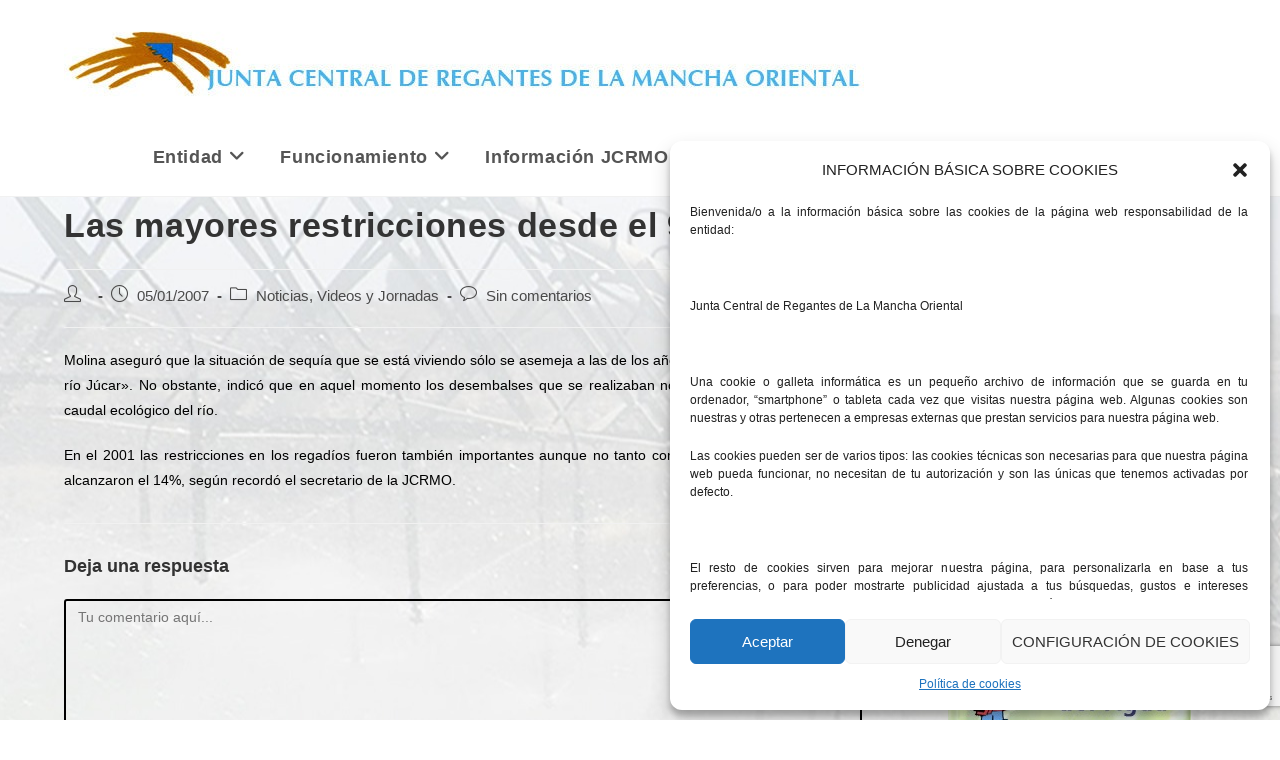

--- FILE ---
content_type: text/html; charset=UTF-8
request_url: https://www.jcrmo.org/noticias/las-mayores-restricciones-desde-el-94/
body_size: 19740
content:
<!DOCTYPE html>
<html class="html" lang="es" prefix="og: https://ogp.me/ns#">
<head>
	<meta charset="UTF-8">
	<link rel="profile" href="https://gmpg.org/xfn/11">

	<meta name="viewport" content="width=device-width, initial-scale=1">
<!-- Optimización para motores de búsqueda de Rank Math -  https://rankmath.com/ -->
<title>Las mayores restricciones desde el 94 - Junta Central Regantes Mancha Oriental</title>
<meta name="description" content="JUNTA CENTRAL DE REGANTES DE LA MANCHA ORIENTAL"/>
<meta name="robots" content="follow, index, max-snippet:-1, max-video-preview:-1, max-image-preview:large"/>
<link rel="canonical" href="https://www.jcrmo.org/noticias/las-mayores-restricciones-desde-el-94/"/>
<meta property="og:locale" content="es_ES"/>
<meta property="og:type" content="article"/>
<meta property="og:title" content="Las mayores restricciones desde el 94 - Junta Central Regantes Mancha Oriental"/>
<meta property="og:description" content="JUNTA CENTRAL DE REGANTES DE LA MANCHA ORIENTAL"/>
<meta property="og:url" content="https://www.jcrmo.org/noticias/las-mayores-restricciones-desde-el-94/"/>
<meta property="og:site_name" content="Junta Central Regantes Mancha Oriental"/>
<meta property="article:section" content="Noticias, Videos y Jornadas"/>
<meta property="article:published_time" content="2007-01-05T10:19:00+01:00"/>
<meta name="twitter:card" content="summary_large_image"/>
<meta name="twitter:title" content="Las mayores restricciones desde el 94 - Junta Central Regantes Mancha Oriental"/>
<meta name="twitter:description" content="JUNTA CENTRAL DE REGANTES DE LA MANCHA ORIENTAL"/>
<script type="application/ld+json" class="rank-math-schema">{"@context":"https://schema.org","@graph":[{"@type":"Organization","@id":"https://www.jcrmo.org/#organization","name":"Junta Central Regantes Mancha Oriental","url":"https://www.jcrmo.org","logo":{"@type":"ImageObject","@id":"https://www.jcrmo.org/#logo","url":"https://www.jcrmo.org/wp-content/uploads/2018/05/cropped-logoCALIDAD.jpg","contentUrl":"https://www.jcrmo.org/wp-content/uploads/2018/05/cropped-logoCALIDAD.jpg","caption":"Junta Central Regantes Mancha Oriental","inLanguage":"es","width":"800","height":"120"}},{"@type":"WebSite","@id":"https://www.jcrmo.org/#website","url":"https://www.jcrmo.org","name":"Junta Central Regantes Mancha Oriental","publisher":{"@id":"https://www.jcrmo.org/#organization"},"inLanguage":"es"},{"@type":"WebPage","@id":"https://www.jcrmo.org/noticias/las-mayores-restricciones-desde-el-94/#webpage","url":"https://www.jcrmo.org/noticias/las-mayores-restricciones-desde-el-94/","name":"Las mayores restricciones desde el 94 - Junta Central Regantes Mancha Oriental","datePublished":"2007-01-05T10:19:00+01:00","dateModified":"2007-01-05T10:19:00+01:00","isPartOf":{"@id":"https://www.jcrmo.org/#website"},"inLanguage":"es"},{"@type":"Person","@id":"https://www.jcrmo.org/author/la-verdad-albacete/","name":"","url":"https://www.jcrmo.org/author/la-verdad-albacete/","image":{"@type":"ImageObject","@id":"https://secure.gravatar.com/avatar/487d5bc5bb19e21b1e703e723e530f2e?s=96&amp;d=mm&amp;r=g","url":"https://secure.gravatar.com/avatar/487d5bc5bb19e21b1e703e723e530f2e?s=96&amp;d=mm&amp;r=g","caption":"","inLanguage":"es"},"worksFor":{"@id":"https://www.jcrmo.org/#organization"}},{"@type":"BlogPosting","headline":"Las mayores restricciones desde el 94 - Junta Central Regantes Mancha Oriental","datePublished":"2007-01-05T10:19:00+01:00","dateModified":"2007-01-05T10:19:00+01:00","articleSection":"Noticias, Videos y Jornadas","author":{"@id":"https://www.jcrmo.org/author/la-verdad-albacete/","name":""},"publisher":{"@id":"https://www.jcrmo.org/#organization"},"description":"JUNTA CENTRAL DE REGANTES DE LA MANCHA ORIENTAL","name":"Las mayores restricciones desde el 94 - Junta Central Regantes Mancha Oriental","@id":"https://www.jcrmo.org/noticias/las-mayores-restricciones-desde-el-94/#richSnippet","isPartOf":{"@id":"https://www.jcrmo.org/noticias/las-mayores-restricciones-desde-el-94/#webpage"},"inLanguage":"es","mainEntityOfPage":{"@id":"https://www.jcrmo.org/noticias/las-mayores-restricciones-desde-el-94/#webpage"}}]}</script>
<!-- /Plugin Rank Math WordPress SEO -->

<link rel='dns-prefetch' href='//www.googletagmanager.com'/>
<link rel="alternate" type="application/rss+xml" title="Junta Central Regantes Mancha Oriental &raquo; Feed" href="https://www.jcrmo.org/feed/"/>
<link rel="alternate" type="application/rss+xml" title="Junta Central Regantes Mancha Oriental &raquo; Feed de los comentarios" href="https://www.jcrmo.org/comments/feed/"/>
<link rel="alternate" type="application/rss+xml" title="Junta Central Regantes Mancha Oriental &raquo; Comentario Las mayores restricciones desde el 94 del feed" href="https://www.jcrmo.org/noticias/las-mayores-restricciones-desde-el-94/feed/"/>
<script>window._wpemojiSettings={"baseUrl":"https:\/\/s.w.org\/images\/core\/emoji\/14.0.0\/72x72\/","ext":".png","svgUrl":"https:\/\/s.w.org\/images\/core\/emoji\/14.0.0\/svg\/","svgExt":".svg","source":{"concatemoji":"https:\/\/www.jcrmo.org\/wp-includes\/js\/wp-emoji-release.min.js?ver=6.4.7"}};!function(i,n){var o,s,e;function c(e){try{var t={supportTests:e,timestamp:(new Date).valueOf()};sessionStorage.setItem(o,JSON.stringify(t))}catch(e){}}function p(e,t,n){e.clearRect(0,0,e.canvas.width,e.canvas.height),e.fillText(t,0,0);var t=new Uint32Array(e.getImageData(0,0,e.canvas.width,e.canvas.height).data),r=(e.clearRect(0,0,e.canvas.width,e.canvas.height),e.fillText(n,0,0),new Uint32Array(e.getImageData(0,0,e.canvas.width,e.canvas.height).data));return t.every(function(e,t){return e===r[t]})}function u(e,t,n){switch(t){case"flag":return n(e,"\ud83c\udff3\ufe0f\u200d\u26a7\ufe0f","\ud83c\udff3\ufe0f\u200b\u26a7\ufe0f")?!1:!n(e,"\ud83c\uddfa\ud83c\uddf3","\ud83c\uddfa\u200b\ud83c\uddf3")&&!n(e,"\ud83c\udff4\udb40\udc67\udb40\udc62\udb40\udc65\udb40\udc6e\udb40\udc67\udb40\udc7f","\ud83c\udff4\u200b\udb40\udc67\u200b\udb40\udc62\u200b\udb40\udc65\u200b\udb40\udc6e\u200b\udb40\udc67\u200b\udb40\udc7f");case"emoji":return!n(e,"\ud83e\udef1\ud83c\udffb\u200d\ud83e\udef2\ud83c\udfff","\ud83e\udef1\ud83c\udffb\u200b\ud83e\udef2\ud83c\udfff")}return!1}function f(e,t,n){var r="undefined"!=typeof WorkerGlobalScope&&self instanceof WorkerGlobalScope?new OffscreenCanvas(300,150):i.createElement("canvas"),a=r.getContext("2d",{willReadFrequently:!0}),o=(a.textBaseline="top",a.font="600 32px Arial",{});return e.forEach(function(e){o[e]=t(a,e,n)}),o}function t(e){var t=i.createElement("script");t.src=e,t.defer=!0,i.head.appendChild(t)}"undefined"!=typeof Promise&&(o="wpEmojiSettingsSupports",s=["flag","emoji"],n.supports={everything:!0,everythingExceptFlag:!0},e=new Promise(function(e){i.addEventListener("DOMContentLoaded",e,{once:!0})}),new Promise(function(t){var n=function(){try{var e=JSON.parse(sessionStorage.getItem(o));if("object"==typeof e&&"number"==typeof e.timestamp&&(new Date).valueOf()<e.timestamp+604800&&"object"==typeof e.supportTests)return e.supportTests}catch(e){}return null}();if(!n){if("undefined"!=typeof Worker&&"undefined"!=typeof OffscreenCanvas&&"undefined"!=typeof URL&&URL.createObjectURL&&"undefined"!=typeof Blob)try{var e="postMessage("+f.toString()+"("+[JSON.stringify(s),u.toString(),p.toString()].join(",")+"));",r=new Blob([e],{type:"text/javascript"}),a=new Worker(URL.createObjectURL(r),{name:"wpTestEmojiSupports"});return void(a.onmessage=function(e){c(n=e.data),a.terminate(),t(n)})}catch(e){}c(n=f(s,u,p))}t(n)}).then(function(e){for(var t in e)n.supports[t]=e[t],n.supports.everything=n.supports.everything&&n.supports[t],"flag"!==t&&(n.supports.everythingExceptFlag=n.supports.everythingExceptFlag&&n.supports[t]);n.supports.everythingExceptFlag=n.supports.everythingExceptFlag&&!n.supports.flag,n.DOMReady=!1,n.readyCallback=function(){n.DOMReady=!0}}).then(function(){return e}).then(function(){var e;n.supports.everything||(n.readyCallback(),(e=n.source||{}).concatemoji?t(e.concatemoji):e.wpemoji&&e.twemoji&&(t(e.twemoji),t(e.wpemoji)))}))}((window,document),window._wpemojiSettings);</script>
<style id='wp-emoji-styles-inline-css'>img.wp-smiley,img.emoji{display:inline!important;border:none!important;box-shadow:none!important;height:1em!important;width:1em!important;margin:0 .07em!important;vertical-align:-.1em!important;background:none!important;padding:0!important}</style>
<link rel='stylesheet' id='wp-block-library-css' href='https://www.jcrmo.org/wp-includes/css/dist/block-library/A.style.min.css,qver=6.4.7.pagespeed.cf.7dkSrUVuLL.css' media='all'/>
<style id='wp-block-library-theme-inline-css'>
.wp-block-audio figcaption{color:#555;font-size:13px;text-align:center}.is-dark-theme .wp-block-audio figcaption{color:hsla(0,0%,100%,.65)}.wp-block-audio{margin:0 0 1em}.wp-block-code{border:1px solid #ccc;border-radius:4px;font-family:Menlo,Consolas,monaco,monospace;padding:.8em 1em}.wp-block-embed figcaption{color:#555;font-size:13px;text-align:center}.is-dark-theme .wp-block-embed figcaption{color:hsla(0,0%,100%,.65)}.wp-block-embed{margin:0 0 1em}.blocks-gallery-caption{color:#555;font-size:13px;text-align:center}.is-dark-theme .blocks-gallery-caption{color:hsla(0,0%,100%,.65)}.wp-block-image figcaption{color:#555;font-size:13px;text-align:center}.is-dark-theme .wp-block-image figcaption{color:hsla(0,0%,100%,.65)}.wp-block-image{margin:0 0 1em}.wp-block-pullquote{border-bottom:4px solid;border-top:4px solid;color:currentColor;margin-bottom:1.75em}.wp-block-pullquote cite,.wp-block-pullquote footer,.wp-block-pullquote__citation{color:currentColor;font-size:.8125em;font-style:normal;text-transform:uppercase}.wp-block-quote{border-left:.25em solid;margin:0 0 1.75em;padding-left:1em}.wp-block-quote cite,.wp-block-quote footer{color:currentColor;font-size:.8125em;font-style:normal;position:relative}.wp-block-quote.has-text-align-right{border-left:none;border-right:.25em solid;padding-left:0;padding-right:1em}.wp-block-quote.has-text-align-center{border:none;padding-left:0}.wp-block-quote.is-large,.wp-block-quote.is-style-large,.wp-block-quote.is-style-plain{border:none}.wp-block-search .wp-block-search__label{font-weight:700}.wp-block-search__button{border:1px solid #ccc;padding:.375em .625em}:where(.wp-block-group.has-background){padding:1.25em 2.375em}.wp-block-separator.has-css-opacity{opacity:.4}.wp-block-separator{border:none;border-bottom:2px solid;margin-left:auto;margin-right:auto}.wp-block-separator.has-alpha-channel-opacity{opacity:1}.wp-block-separator:not(.is-style-wide):not(.is-style-dots){width:100px}.wp-block-separator.has-background:not(.is-style-dots){border-bottom:none;height:1px}.wp-block-separator.has-background:not(.is-style-wide):not(.is-style-dots){height:2px}.wp-block-table{margin:0 0 1em}.wp-block-table td,.wp-block-table th{word-break:normal}.wp-block-table figcaption{color:#555;font-size:13px;text-align:center}.is-dark-theme .wp-block-table figcaption{color:hsla(0,0%,100%,.65)}.wp-block-video figcaption{color:#555;font-size:13px;text-align:center}.is-dark-theme .wp-block-video figcaption{color:hsla(0,0%,100%,.65)}.wp-block-video{margin:0 0 1em}.wp-block-template-part.has-background{margin-bottom:0;margin-top:0;padding:1.25em 2.375em}
</style>
<style id='classic-theme-styles-inline-css'>
/*! This file is auto-generated */
.wp-block-button__link{color:#fff;background-color:#32373c;border-radius:9999px;box-shadow:none;text-decoration:none;padding:calc(.667em + 2px) calc(1.333em + 2px);font-size:1.125em}.wp-block-file__button{background:#32373c;color:#fff;text-decoration:none}
</style>
<style id='global-styles-inline-css'>
body{--wp--preset--color--black: #000000;--wp--preset--color--cyan-bluish-gray: #abb8c3;--wp--preset--color--white: #ffffff;--wp--preset--color--pale-pink: #f78da7;--wp--preset--color--vivid-red: #cf2e2e;--wp--preset--color--luminous-vivid-orange: #ff6900;--wp--preset--color--luminous-vivid-amber: #fcb900;--wp--preset--color--light-green-cyan: #7bdcb5;--wp--preset--color--vivid-green-cyan: #00d084;--wp--preset--color--pale-cyan-blue: #8ed1fc;--wp--preset--color--vivid-cyan-blue: #0693e3;--wp--preset--color--vivid-purple: #9b51e0;--wp--preset--gradient--vivid-cyan-blue-to-vivid-purple: linear-gradient(135deg,rgba(6,147,227,1) 0%,rgb(155,81,224) 100%);--wp--preset--gradient--light-green-cyan-to-vivid-green-cyan: linear-gradient(135deg,rgb(122,220,180) 0%,rgb(0,208,130) 100%);--wp--preset--gradient--luminous-vivid-amber-to-luminous-vivid-orange: linear-gradient(135deg,rgba(252,185,0,1) 0%,rgba(255,105,0,1) 100%);--wp--preset--gradient--luminous-vivid-orange-to-vivid-red: linear-gradient(135deg,rgba(255,105,0,1) 0%,rgb(207,46,46) 100%);--wp--preset--gradient--very-light-gray-to-cyan-bluish-gray: linear-gradient(135deg,rgb(238,238,238) 0%,rgb(169,184,195) 100%);--wp--preset--gradient--cool-to-warm-spectrum: linear-gradient(135deg,rgb(74,234,220) 0%,rgb(151,120,209) 20%,rgb(207,42,186) 40%,rgb(238,44,130) 60%,rgb(251,105,98) 80%,rgb(254,248,76) 100%);--wp--preset--gradient--blush-light-purple: linear-gradient(135deg,rgb(255,206,236) 0%,rgb(152,150,240) 100%);--wp--preset--gradient--blush-bordeaux: linear-gradient(135deg,rgb(254,205,165) 0%,rgb(254,45,45) 50%,rgb(107,0,62) 100%);--wp--preset--gradient--luminous-dusk: linear-gradient(135deg,rgb(255,203,112) 0%,rgb(199,81,192) 50%,rgb(65,88,208) 100%);--wp--preset--gradient--pale-ocean: linear-gradient(135deg,rgb(255,245,203) 0%,rgb(182,227,212) 50%,rgb(51,167,181) 100%);--wp--preset--gradient--electric-grass: linear-gradient(135deg,rgb(202,248,128) 0%,rgb(113,206,126) 100%);--wp--preset--gradient--midnight: linear-gradient(135deg,rgb(2,3,129) 0%,rgb(40,116,252) 100%);--wp--preset--font-size--small: 13px;--wp--preset--font-size--medium: 20px;--wp--preset--font-size--large: 36px;--wp--preset--font-size--x-large: 42px;--wp--preset--spacing--20: 0.44rem;--wp--preset--spacing--30: 0.67rem;--wp--preset--spacing--40: 1rem;--wp--preset--spacing--50: 1.5rem;--wp--preset--spacing--60: 2.25rem;--wp--preset--spacing--70: 3.38rem;--wp--preset--spacing--80: 5.06rem;--wp--preset--shadow--natural: 6px 6px 9px rgba(0, 0, 0, 0.2);--wp--preset--shadow--deep: 12px 12px 50px rgba(0, 0, 0, 0.4);--wp--preset--shadow--sharp: 6px 6px 0px rgba(0, 0, 0, 0.2);--wp--preset--shadow--outlined: 6px 6px 0px -3px rgba(255, 255, 255, 1), 6px 6px rgba(0, 0, 0, 1);--wp--preset--shadow--crisp: 6px 6px 0px rgba(0, 0, 0, 1);}:where(.is-layout-flex){gap: 0.5em;}:where(.is-layout-grid){gap: 0.5em;}body .is-layout-flow > .alignleft{float: left;margin-inline-start: 0;margin-inline-end: 2em;}body .is-layout-flow > .alignright{float: right;margin-inline-start: 2em;margin-inline-end: 0;}body .is-layout-flow > .aligncenter{margin-left: auto !important;margin-right: auto !important;}body .is-layout-constrained > .alignleft{float: left;margin-inline-start: 0;margin-inline-end: 2em;}body .is-layout-constrained > .alignright{float: right;margin-inline-start: 2em;margin-inline-end: 0;}body .is-layout-constrained > .aligncenter{margin-left: auto !important;margin-right: auto !important;}body .is-layout-constrained > :where(:not(.alignleft):not(.alignright):not(.alignfull)){max-width: var(--wp--style--global--content-size);margin-left: auto !important;margin-right: auto !important;}body .is-layout-constrained > .alignwide{max-width: var(--wp--style--global--wide-size);}body .is-layout-flex{display: flex;}body .is-layout-flex{flex-wrap: wrap;align-items: center;}body .is-layout-flex > *{margin: 0;}body .is-layout-grid{display: grid;}body .is-layout-grid > *{margin: 0;}:where(.wp-block-columns.is-layout-flex){gap: 2em;}:where(.wp-block-columns.is-layout-grid){gap: 2em;}:where(.wp-block-post-template.is-layout-flex){gap: 1.25em;}:where(.wp-block-post-template.is-layout-grid){gap: 1.25em;}.has-black-color{color: var(--wp--preset--color--black) !important;}.has-cyan-bluish-gray-color{color: var(--wp--preset--color--cyan-bluish-gray) !important;}.has-white-color{color: var(--wp--preset--color--white) !important;}.has-pale-pink-color{color: var(--wp--preset--color--pale-pink) !important;}.has-vivid-red-color{color: var(--wp--preset--color--vivid-red) !important;}.has-luminous-vivid-orange-color{color: var(--wp--preset--color--luminous-vivid-orange) !important;}.has-luminous-vivid-amber-color{color: var(--wp--preset--color--luminous-vivid-amber) !important;}.has-light-green-cyan-color{color: var(--wp--preset--color--light-green-cyan) !important;}.has-vivid-green-cyan-color{color: var(--wp--preset--color--vivid-green-cyan) !important;}.has-pale-cyan-blue-color{color: var(--wp--preset--color--pale-cyan-blue) !important;}.has-vivid-cyan-blue-color{color: var(--wp--preset--color--vivid-cyan-blue) !important;}.has-vivid-purple-color{color: var(--wp--preset--color--vivid-purple) !important;}.has-black-background-color{background-color: var(--wp--preset--color--black) !important;}.has-cyan-bluish-gray-background-color{background-color: var(--wp--preset--color--cyan-bluish-gray) !important;}.has-white-background-color{background-color: var(--wp--preset--color--white) !important;}.has-pale-pink-background-color{background-color: var(--wp--preset--color--pale-pink) !important;}.has-vivid-red-background-color{background-color: var(--wp--preset--color--vivid-red) !important;}.has-luminous-vivid-orange-background-color{background-color: var(--wp--preset--color--luminous-vivid-orange) !important;}.has-luminous-vivid-amber-background-color{background-color: var(--wp--preset--color--luminous-vivid-amber) !important;}.has-light-green-cyan-background-color{background-color: var(--wp--preset--color--light-green-cyan) !important;}.has-vivid-green-cyan-background-color{background-color: var(--wp--preset--color--vivid-green-cyan) !important;}.has-pale-cyan-blue-background-color{background-color: var(--wp--preset--color--pale-cyan-blue) !important;}.has-vivid-cyan-blue-background-color{background-color: var(--wp--preset--color--vivid-cyan-blue) !important;}.has-vivid-purple-background-color{background-color: var(--wp--preset--color--vivid-purple) !important;}.has-black-border-color{border-color: var(--wp--preset--color--black) !important;}.has-cyan-bluish-gray-border-color{border-color: var(--wp--preset--color--cyan-bluish-gray) !important;}.has-white-border-color{border-color: var(--wp--preset--color--white) !important;}.has-pale-pink-border-color{border-color: var(--wp--preset--color--pale-pink) !important;}.has-vivid-red-border-color{border-color: var(--wp--preset--color--vivid-red) !important;}.has-luminous-vivid-orange-border-color{border-color: var(--wp--preset--color--luminous-vivid-orange) !important;}.has-luminous-vivid-amber-border-color{border-color: var(--wp--preset--color--luminous-vivid-amber) !important;}.has-light-green-cyan-border-color{border-color: var(--wp--preset--color--light-green-cyan) !important;}.has-vivid-green-cyan-border-color{border-color: var(--wp--preset--color--vivid-green-cyan) !important;}.has-pale-cyan-blue-border-color{border-color: var(--wp--preset--color--pale-cyan-blue) !important;}.has-vivid-cyan-blue-border-color{border-color: var(--wp--preset--color--vivid-cyan-blue) !important;}.has-vivid-purple-border-color{border-color: var(--wp--preset--color--vivid-purple) !important;}.has-vivid-cyan-blue-to-vivid-purple-gradient-background{background: var(--wp--preset--gradient--vivid-cyan-blue-to-vivid-purple) !important;}.has-light-green-cyan-to-vivid-green-cyan-gradient-background{background: var(--wp--preset--gradient--light-green-cyan-to-vivid-green-cyan) !important;}.has-luminous-vivid-amber-to-luminous-vivid-orange-gradient-background{background: var(--wp--preset--gradient--luminous-vivid-amber-to-luminous-vivid-orange) !important;}.has-luminous-vivid-orange-to-vivid-red-gradient-background{background: var(--wp--preset--gradient--luminous-vivid-orange-to-vivid-red) !important;}.has-very-light-gray-to-cyan-bluish-gray-gradient-background{background: var(--wp--preset--gradient--very-light-gray-to-cyan-bluish-gray) !important;}.has-cool-to-warm-spectrum-gradient-background{background: var(--wp--preset--gradient--cool-to-warm-spectrum) !important;}.has-blush-light-purple-gradient-background{background: var(--wp--preset--gradient--blush-light-purple) !important;}.has-blush-bordeaux-gradient-background{background: var(--wp--preset--gradient--blush-bordeaux) !important;}.has-luminous-dusk-gradient-background{background: var(--wp--preset--gradient--luminous-dusk) !important;}.has-pale-ocean-gradient-background{background: var(--wp--preset--gradient--pale-ocean) !important;}.has-electric-grass-gradient-background{background: var(--wp--preset--gradient--electric-grass) !important;}.has-midnight-gradient-background{background: var(--wp--preset--gradient--midnight) !important;}.has-small-font-size{font-size: var(--wp--preset--font-size--small) !important;}.has-medium-font-size{font-size: var(--wp--preset--font-size--medium) !important;}.has-large-font-size{font-size: var(--wp--preset--font-size--large) !important;}.has-x-large-font-size{font-size: var(--wp--preset--font-size--x-large) !important;}
.wp-block-navigation a:where(:not(.wp-element-button)){color: inherit;}
:where(.wp-block-post-template.is-layout-flex){gap: 1.25em;}:where(.wp-block-post-template.is-layout-grid){gap: 1.25em;}
:where(.wp-block-columns.is-layout-flex){gap: 2em;}:where(.wp-block-columns.is-layout-grid){gap: 2em;}
.wp-block-pullquote{font-size: 1.5em;line-height: 1.6;}
</style>
<link rel='stylesheet' id='contact-form-7-css' href='https://www.jcrmo.org/wp-content/plugins/contact-form-7/includes/css/A.styles.css,qver=5.9.8.pagespeed.cf.bkX63Rfd0q.css' media='all'/>
<style id='fb-widget-frontend-style-css' media='all'>.fb-shortcode-container,.fb-widget-container{min-height:150px;display:flex;align-items:center;justify-content:center;flex-direction:column;margin-bottom:20px;position:relative}.fb_loader{padding:20px;text-align:center;position:absolute;top:50%;left:50%;transform:translate(-50%,-50%);z-index:10}.fb_loader img{width:32px;height:auto}.fb-page{opacity:0;transition:opacity .5s ease-in-out}.fb-page.fb_plugin_rendered{opacity:1!important}</style>
<link rel='stylesheet' id='cmplz-general-css' href='https://www.jcrmo.org/wp-content/plugins/complianz-gdpr/assets/css/A.cookieblocker.min.css,qver=1728373689.pagespeed.cf.SUmvOqGMj_.css' media='all'/>
<link rel='stylesheet' id='font-awesome-css' href='https://www.jcrmo.org/wp-content/themes/oceanwp/assets/fonts/fontawesome/css/A.all.min.css,qver=6.4.2.pagespeed.cf.anfI7LYm5A.css' media='all'/>
<link rel='stylesheet' id='simple-line-icons-css' href='https://www.jcrmo.org/wp-content/themes/oceanwp/assets/css/third/simple-line-icons.min.css?ver=2.4.0' media='all'/>
<link rel='stylesheet' id='oceanwp-style-css' href='https://www.jcrmo.org/wp-content/themes/oceanwp/assets/css/A.style.min.css,qver=3.5.3.pagespeed.cf.OjKIIXaHJ-.css' media='all'/>
<script src="https://www.jcrmo.org/wp-includes/js/jquery/jquery.min.js?ver=3.7.1" id="jquery-core-js"></script>
<script src="https://www.jcrmo.org/wp-includes/js/jquery/jquery-migrate.min.js?ver=3.4.1" id="jquery-migrate-js"></script>

<!-- Fragmento de código de la etiqueta de Google (gtag.js) añadida por Site Kit -->

<!-- Fragmento de código de Google Analytics añadido por Site Kit -->
<script src="https://www.googletagmanager.com/gtag/js?id=GT-K54PQVF" id="google_gtagjs-js" async></script>
<script id="google_gtagjs-js-after">
window.dataLayer = window.dataLayer || [];function gtag(){dataLayer.push(arguments);}
gtag("set","linker",{"domains":["www.jcrmo.org"]});
gtag("js", new Date());
gtag("set", "developer_id.dZTNiMT", true);
gtag("config", "GT-K54PQVF");
 window._googlesitekit = window._googlesitekit || {}; window._googlesitekit.throttledEvents = []; window._googlesitekit.gtagEvent = (name, data) => { var key = JSON.stringify( { name, data } ); if ( !! window._googlesitekit.throttledEvents[ key ] ) { return; } window._googlesitekit.throttledEvents[ key ] = true; setTimeout( () => { delete window._googlesitekit.throttledEvents[ key ]; }, 5 ); gtag( "event", name, { ...data, event_source: "site-kit" } ); }
</script>

<!-- Finalizar fragmento de código de la etiqueta de Google (gtags.js) añadida por Site Kit -->
<link rel="https://api.w.org/" href="https://www.jcrmo.org/wp-json/"/><link rel="alternate" type="application/json" href="https://www.jcrmo.org/wp-json/wp/v2/posts/630"/><link rel="EditURI" type="application/rsd+xml" title="RSD" href="https://www.jcrmo.org/xmlrpc.php?rsd"/>
<meta name="generator" content="WordPress 6.4.7"/>
<link rel='shortlink' href='https://www.jcrmo.org/?p=630'/>
<link rel="alternate" type="application/json+oembed" href="https://www.jcrmo.org/wp-json/oembed/1.0/embed?url=https%3A%2F%2Fwww.jcrmo.org%2Fnoticias%2Flas-mayores-restricciones-desde-el-94%2F"/>
<link rel="alternate" type="text/xml+oembed" href="https://www.jcrmo.org/wp-json/oembed/1.0/embed?url=https%3A%2F%2Fwww.jcrmo.org%2Fnoticias%2Flas-mayores-restricciones-desde-el-94%2F&#038;format=xml"/>
<meta name="generator" content="Site Kit by Google 1.146.0"/><style>/* CSS added by WP Meta and Date Remover*/.entry-meta {display:none !important;} .home .entry-meta { display: none; } .entry-footer {display:none !important;} .home .entry-footer { display: none; }</style>			<style>.cmplz-hidden {
					display: none !important;
				}</style><link rel="icon" href="https://www.jcrmo.org/wp-content/uploads/2018/01/xcropped-icono-32x32.png.pagespeed.ic.XiZkp7ADxm.webp" sizes="32x32"/>
<link rel="icon" href="https://www.jcrmo.org/wp-content/uploads/2018/01/xcropped-icono-192x192.png.pagespeed.ic.Ut0UUR6SFp.webp" sizes="192x192"/>
<link rel="apple-touch-icon" href="https://www.jcrmo.org/wp-content/uploads/2018/01/xcropped-icono-180x180.png.pagespeed.ic.N7GQN0gDDd.webp"/>
<meta name="msapplication-TileImage" content="https://www.jcrmo.org/wp-content/uploads/2018/01/cropped-icono-270x270.png"/>
		<style id="wp-custom-css">
			.dropdown-menu,.dropdown-menu *{font-weight:bold;font-size:18px}#main #content-wrap{padding-top:5px}#related-posts{display:none}form input[type="text"],form input[type="password"],form input[type="email"],form input[type="url"],form input[type="date"],form input[type="month"],form input[type="time"],form input[type="datetime"],form input[type="datetime-local"],form input[type="week"],form input[type="number"],form input[type="search"],form input[type="tel"],form input[type="color"],form select,form textarea{border:2px solid black}.dropdown-menu ul li a.menu-link{text-transform:none}p{text-align:justify !important}#top-bar-wrap{display:none}		</style>
		<!-- OceanWP CSS -->
<style type="text/css">
/* General CSS */body{background-image:url(https://www.jcrmo.org/wp-content/uploads/2018/01/posiblefondo2.jpg)}body{background-position:center center}body{background-repeat:no-repeat}a{color:#1e73be}a .owp-icon use{stroke:#1e73be}#scroll-top{width:49px;height:49px;line-height:49px}#scroll-top{font-size:38px}#scroll-top .owp-icon{width:38px;height:38px}#scroll-top{background-color:#1e73be}label,body div.wpforms-container-full .wpforms-form .wpforms-field-label{color:#000000}/* Header CSS */#site-header.has-header-media .overlay-header-media{background-color:rgba(0,0,0,0.5)}/* Top Bar CSS */#top-bar-wrap,.oceanwp-top-bar-sticky{background-color:#f5f5f5}/* Footer Widgets CSS */#footer-widgets,#footer-widgets p,#footer-widgets li a:before,#footer-widgets .contact-info-widget span.oceanwp-contact-title,#footer-widgets .recent-posts-date,#footer-widgets .recent-posts-comments,#footer-widgets .widget-recent-posts-icons li .fa{color:#ffffff}/* Typography CSS */body{color:#000000}#site-logo a.site-logo-text{font-size:35px}
</style></head>

<body data-cmplz=1 class="post-template-default single single-post postid-630 single-format-standard wp-custom-logo wp-embed-responsive metaslider-plugin oceanwp-theme dropdown-mobile default-breakpoint has-sidebar content-right-sidebar post-in-category-noticias has-topbar page-header-disabled" itemscope="itemscope" itemtype="https://schema.org/Article">

	
	
	<div id="outer-wrap" class="site clr">

		<a class="skip-link screen-reader-text" href="#main">Saltar al contenido</a>

		
		<div id="wrap" class="clr">

			

<div id="top-bar-wrap" class="clr">

	<div id="top-bar" class="clr container has-no-content">

		
		<div id="top-bar-inner" class="clr">

			

		</div><!-- #top-bar-inner -->

		
	</div><!-- #top-bar -->

</div><!-- #top-bar-wrap -->


			
<header id="site-header" class="minimal-header clr" data-height="74" itemscope="itemscope" itemtype="https://schema.org/WPHeader" role="banner">

	
					
			<div id="site-header-inner" class="clr container">

				
				

<div id="site-logo" class="clr" itemscope itemtype="https://schema.org/Brand">

	
	<div id="site-logo-inner" class="clr">

		<a href="https://www.jcrmo.org/" class="custom-logo-link" rel="home"><img width="800" height="120" src="https://www.jcrmo.org/wp-content/uploads/2018/05/xcropped-logoCALIDAD.jpg.pagespeed.ic.UXuaNFRm0S.webp" class="custom-logo" alt="Junta Central Regantes Mancha Oriental" decoding="async" fetchpriority="high" srcset="https://www.jcrmo.org/wp-content/uploads/2018/05/xcropped-logoCALIDAD.jpg.pagespeed.ic.UXuaNFRm0S.webp 800w, https://www.jcrmo.org/wp-content/uploads/2018/05/xcropped-logoCALIDAD-300x45.jpg.pagespeed.ic.i_TVjVeM5z.webp 300w, https://www.jcrmo.org/wp-content/uploads/2018/05/xcropped-logoCALIDAD-768x115.jpg.pagespeed.ic.GHq2Fqg6Hh.webp 768w" sizes="(max-width: 800px) 100vw, 800px"/></a>
	</div><!-- #site-logo-inner -->

	
	
</div><!-- #site-logo -->

			<div id="site-navigation-wrap" class="clr">
			
			
			
			<nav id="site-navigation" class="navigation main-navigation clr" itemscope="itemscope" itemtype="https://schema.org/SiteNavigationElement" role="navigation">

				<ul id="menu-main-menu" class="main-menu dropdown-menu sf-menu"><li id="menu-item-194" class="menu-item menu-item-type-post_type menu-item-object-page menu-item-has-children dropdown menu-item-194 nav-no-click"><a href="https://www.jcrmo.org/entidad/" class="menu-link"><span class="text-wrap">Entidad<i class="nav-arrow fa fa-angle-down" aria-hidden="true" role="img"></i></span></a>
<ul class="sub-menu">
	<li id="menu-item-201" class="menu-item menu-item-type-post_type menu-item-object-page menu-item-201"><a href="https://www.jcrmo.org/entidad/presentacion/" class="menu-link"><span class="text-wrap">Presentación / Presentation</span></a></li>	<li id="menu-item-197" class="menu-item menu-item-type-post_type menu-item-object-page menu-item-197"><a href="https://www.jcrmo.org/entidad/legislacion/" class="menu-link"><span class="text-wrap">Normativa</span></a></li>	<li id="menu-item-198" class="menu-item menu-item-type-post_type menu-item-object-page menu-item-198"><a href="https://www.jcrmo.org/entidad/estructura-de-la-organizacion/" class="menu-link"><span class="text-wrap">Estructura de la organización</span></a></li>	<li id="menu-item-199" class="menu-item menu-item-type-post_type menu-item-object-page menu-item-199"><a href="https://www.jcrmo.org/entidad/funciones/" class="menu-link"><span class="text-wrap">Funciones</span></a></li>	<li id="menu-item-200" class="menu-item menu-item-type-post_type menu-item-object-page menu-item-200"><a href="https://www.jcrmo.org/entidad/ambito-e-integracion/" class="menu-link"><span class="text-wrap">Ámbito e integración</span></a></li></ul>
</li><li id="menu-item-242" class="menu-item menu-item-type-post_type menu-item-object-page menu-item-has-children dropdown menu-item-242 nav-no-click"><a href="https://www.jcrmo.org/funcionamiento/" class="menu-link"><span class="text-wrap">Funcionamiento<i class="nav-arrow fa fa-angle-down" aria-hidden="true" role="img"></i></span></a>
<ul class="sub-menu">
	<li id="menu-item-251" class="menu-item menu-item-type-post_type menu-item-object-page menu-item-251"><a href="https://www.jcrmo.org/plan-hidrologico-del-jucar/" class="menu-link"><span class="text-wrap">Plan hidrológico del Júcar, Planes especiales de sequía, PERTE de digitalización y orden de control de volumen de agua</span></a></li>	<li id="menu-item-429" class="menu-item menu-item-type-post_type menu-item-object-page menu-item-429"><a href="https://www.jcrmo.org/normas-de-gestion-coordinacion-y-control/" class="menu-link"><span class="text-wrap">Planes de explotación</span></a></li>	<li id="menu-item-249" class="menu-item menu-item-type-post_type menu-item-object-page menu-item-249"><a href="https://www.jcrmo.org/funcionamiento/unidades-de-gestion-hidrica-y-concesiones-administrativas/" class="menu-link"><span class="text-wrap">Unidades de Gestión Hídrica y Concesiones Administrativas</span></a></li>	<li id="menu-item-248" class="menu-item menu-item-type-post_type menu-item-object-page menu-item-248"><a href="https://www.jcrmo.org/funcionamiento/tranmitacion-de-ayudas-de-la-pac/" class="menu-link"><span class="text-wrap">Tramitación de ayudas de la PAC, de constitución y de concesiones</span></a></li>	<li id="menu-item-247" class="menu-item menu-item-type-post_type menu-item-object-page menu-item-247"><a href="https://www.jcrmo.org/funcionamiento/teledeteccion-y-sistemas-de-informacion-geografica/" class="menu-link"><span class="text-wrap">Teledetección y SIG: Evolución de cultivos en La Mancha Oriental</span></a></li>	<li id="menu-item-246" class="menu-item menu-item-type-post_type menu-item-object-page menu-item-246"><a href="https://www.jcrmo.org/funcionamiento/el-jurado-de-riegos/" class="menu-link"><span class="text-wrap">El Jurado de Riegos</span></a></li>	<li id="menu-item-245" class="menu-item menu-item-type-post_type menu-item-object-page menu-item-245"><a href="https://www.jcrmo.org/funcionamiento/sustitucion-de-bombeos-en-la-mancha-oriental/" class="menu-link"><span class="text-wrap">Sustitución de bombeos en la Mancha Oriental</span></a></li>	<li id="menu-item-244" class="menu-item menu-item-type-post_type menu-item-object-page menu-item-244"><a href="https://www.jcrmo.org/funcionamiento/abastecimiento-a-albacete/" class="menu-link"><span class="text-wrap">Abastecimiento a Albacete</span></a></li>	<li id="menu-item-243" class="menu-item menu-item-type-post_type menu-item-object-page menu-item-has-children dropdown menu-item-243"><a href="https://www.jcrmo.org/funcionamiento/informacion-del-mercado-electrico/" class="menu-link"><span class="text-wrap">Información del Mercado Eléctrico<i class="nav-arrow fa fa-angle-right" aria-hidden="true" role="img"></i></span></a>
	<ul class="sub-menu">
		<li id="menu-item-10219" class="menu-item menu-item-type-post_type menu-item-object-page menu-item-10219"><a href="https://www.jcrmo.org/impuesto-especial-electricidad/" class="menu-link"><span class="text-wrap">Tarifas eléctricas</span></a></li>	</ul>
</li></ul>
</li><li id="menu-item-343" class="menu-item menu-item-type-post_type menu-item-object-page menu-item-has-children dropdown menu-item-343 nav-no-click"><a href="https://www.jcrmo.org/informacion-de-la-jcrmo/" class="menu-link"><span class="text-wrap">Información JCRMO<i class="nav-arrow fa fa-angle-down" aria-hidden="true" role="img"></i></span></a>
<ul class="sub-menu">
	<li id="menu-item-348" class="menu-item menu-item-type-post_type menu-item-object-page menu-item-348"><a href="https://www.jcrmo.org/normas-de-gestion-coordinacion-y-control/" class="menu-link"><span class="text-wrap">Planes de explotación</span></a></li>	<li id="menu-item-347" class="menu-item menu-item-type-post_type menu-item-object-page menu-item-347"><a href="https://www.jcrmo.org/asambleas/asambleas/" class="menu-link"><span class="text-wrap">Actas Asambleas</span></a></li>	<li id="menu-item-409" class="menu-item menu-item-type-post_type menu-item-object-page menu-item-has-children dropdown menu-item-409"><a href="https://www.jcrmo.org/ley-de-trasparencia/" class="menu-link"><span class="text-wrap">Información económica y convenios suscritos<i class="nav-arrow fa fa-angle-right" aria-hidden="true" role="img"></i></span></a>
	<ul class="sub-menu">
		<li id="menu-item-410" class="menu-item menu-item-type-post_type menu-item-object-page menu-item-410"><a href="https://www.jcrmo.org/ley-de-trasparencia/informacion-economica-y-presupuestaria/" class="menu-link"><span class="text-wrap">Información económica y Convenios suscritos</span></a></li>		<li id="menu-item-411" class="menu-item menu-item-type-post_type menu-item-object-page menu-item-411"><a href="https://www.jcrmo.org/ley-de-trasparencia/normativa-basica-de-aplicacion/" class="menu-link"><span class="text-wrap">Normativa Básica de Aplicación</span></a></li>		<li id="menu-item-412" class="menu-item menu-item-type-post_type menu-item-object-page menu-item-412"><a href="https://www.jcrmo.org/ley-de-trasparencia/informacion-institucional/" class="menu-link"><span class="text-wrap">Información institucional</span></a></li>		<li id="menu-item-413" class="menu-item menu-item-type-post_type menu-item-object-page menu-item-413"><a href="https://www.jcrmo.org/entidad/estructura-de-la-organizacion/" class="menu-link"><span class="text-wrap">Estructura de la organización</span></a></li>	</ul>
</li>	<li id="menu-item-346" class="menu-item menu-item-type-post_type menu-item-object-page menu-item-346"><a href="https://www.jcrmo.org/informacion-de-la-jcrmo/informacion-economica/" class="menu-link"><span class="text-wrap">Cuentas anuales</span></a></li>	<li id="menu-item-345" class="menu-item menu-item-type-post_type menu-item-object-page menu-item-345"><a href="https://www.jcrmo.org/informacion-de-la-jcrmo/normativa-y-legislacion/" class="menu-link"><span class="text-wrap">Normativa y Legislación</span></a></li>	<li id="menu-item-344" class="menu-item menu-item-type-post_type menu-item-object-page menu-item-344"><a href="https://www.jcrmo.org/informacion-de-la-jcrmo/tramites-jcrmo/" class="menu-link"><span class="text-wrap">Trámites JCRMO</span></a></li>	<li id="menu-item-11918" class="menu-item menu-item-type-post_type menu-item-object-page menu-item-11918"><a href="https://www.jcrmo.org/infantil/" class="menu-link"><span class="text-wrap">Infantil</span></a></li>	<li id="menu-item-11919" class="menu-item menu-item-type-post_type menu-item-object-page menu-item-11919"><a href="https://www.jcrmo.org/enlaces-de-interes/" class="menu-link"><span class="text-wrap">Enlaces de interés</span></a></li></ul>
</li><li id="menu-item-374" class="menu-item menu-item-type-post_type menu-item-object-page menu-item-has-children dropdown menu-item-374 nav-no-click"><a href="https://www.jcrmo.org/memorias-regantes/" class="menu-link"><span class="text-wrap">Memorias Anuales y boletines<i class="nav-arrow fa fa-angle-down" aria-hidden="true" role="img"></i></span></a>
<ul class="sub-menu">
	<li id="menu-item-376" class="menu-item menu-item-type-post_type menu-item-object-page menu-item-376"><a href="https://www.jcrmo.org/memorias-regantes/memoria-junta-de-regantes-de-la-mancha-oriental/" class="menu-link"><span class="text-wrap">Memorias de la JCRMO</span></a></li>	<li id="menu-item-375" class="menu-item menu-item-type-post_type menu-item-object-page menu-item-375"><a href="https://www.jcrmo.org/memorias-regantes/boletin-agua/" class="menu-link"><span class="text-wrap">Boletín Agua</span></a></li></ul>
</li><li id="menu-item-11921" class="menu-item menu-item-type-post_type menu-item-object-page menu-item-has-children dropdown menu-item-11921"><a href="https://www.jcrmo.org/contacta-con-nosotros/" class="menu-link"><span class="text-wrap">Contacto<i class="nav-arrow fa fa-angle-down" aria-hidden="true" role="img"></i></span></a>
<ul class="sub-menu">
	<li id="menu-item-11920" class="menu-item menu-item-type-post_type menu-item-object-page menu-item-11920"><a href="https://www.jcrmo.org/localizacion/" class="menu-link"><span class="text-wrap">Localización y datos de contacto</span></a></li></ul>
</li><li class="search-toggle-li"><a href="https://www.jcrmo.org/#" class="site-search-toggle search-dropdown-toggle"><span class="screen-reader-text">Alternar búsqueda de la web</span><i class=" icon-magnifier" aria-hidden="true" role="img"></i></a></li></ul>
<div id="searchform-dropdown" class="header-searchform-wrap clr">
	
<form aria-label="Buscar en esta web" role="search" method="get" class="searchform" action="https://www.jcrmo.org/">	
	<input aria-label="Insertar la consulta de búsqueda" type="search" id="ocean-search-form-1" class="field" autocomplete="off" placeholder="Buscar" name="s">
		</form>
</div><!-- #searchform-dropdown -->

			</nav><!-- #site-navigation -->

			
			
					</div><!-- #site-navigation-wrap -->
			
		
	
				
	
	<div class="oceanwp-mobile-menu-icon clr mobile-right">

		
		
		
		<a href="https://www.jcrmo.org/#mobile-menu-toggle" class="mobile-menu" aria-label="Menú en móvil">
							<i class="fa fa-bars" aria-hidden="true"></i>
								<span class="oceanwp-text">Menú</span>
				<span class="oceanwp-close-text">Cerrar</span>
						</a>

		
		
		
	</div><!-- #oceanwp-mobile-menu-navbar -->

	

			</div><!-- #site-header-inner -->

			
<div id="mobile-dropdown" class="clr">

	<nav class="clr" itemscope="itemscope" itemtype="https://schema.org/SiteNavigationElement">

		<ul id="menu-main-menu-1" class="menu"><li class="menu-item menu-item-type-post_type menu-item-object-page menu-item-has-children menu-item-194"><a href="https://www.jcrmo.org/entidad/">Entidad</a>
<ul class="sub-menu">
	<li class="menu-item menu-item-type-post_type menu-item-object-page menu-item-201"><a href="https://www.jcrmo.org/entidad/presentacion/">Presentación / Presentation</a></li>
	<li class="menu-item menu-item-type-post_type menu-item-object-page menu-item-197"><a href="https://www.jcrmo.org/entidad/legislacion/">Normativa</a></li>
	<li class="menu-item menu-item-type-post_type menu-item-object-page menu-item-198"><a href="https://www.jcrmo.org/entidad/estructura-de-la-organizacion/">Estructura de la organización</a></li>
	<li class="menu-item menu-item-type-post_type menu-item-object-page menu-item-199"><a href="https://www.jcrmo.org/entidad/funciones/">Funciones</a></li>
	<li class="menu-item menu-item-type-post_type menu-item-object-page menu-item-200"><a href="https://www.jcrmo.org/entidad/ambito-e-integracion/">Ámbito e integración</a></li>
</ul>
</li>
<li class="menu-item menu-item-type-post_type menu-item-object-page menu-item-has-children menu-item-242"><a href="https://www.jcrmo.org/funcionamiento/">Funcionamiento</a>
<ul class="sub-menu">
	<li class="menu-item menu-item-type-post_type menu-item-object-page menu-item-251"><a href="https://www.jcrmo.org/plan-hidrologico-del-jucar/">Plan hidrológico del Júcar, Planes especiales de sequía, PERTE de digitalización y orden de control de volumen de agua</a></li>
	<li class="menu-item menu-item-type-post_type menu-item-object-page menu-item-429"><a href="https://www.jcrmo.org/normas-de-gestion-coordinacion-y-control/">Planes de explotación</a></li>
	<li class="menu-item menu-item-type-post_type menu-item-object-page menu-item-249"><a href="https://www.jcrmo.org/funcionamiento/unidades-de-gestion-hidrica-y-concesiones-administrativas/">Unidades de Gestión Hídrica y Concesiones Administrativas</a></li>
	<li class="menu-item menu-item-type-post_type menu-item-object-page menu-item-248"><a href="https://www.jcrmo.org/funcionamiento/tranmitacion-de-ayudas-de-la-pac/">Tramitación de ayudas de la PAC, de constitución y de concesiones</a></li>
	<li class="menu-item menu-item-type-post_type menu-item-object-page menu-item-247"><a href="https://www.jcrmo.org/funcionamiento/teledeteccion-y-sistemas-de-informacion-geografica/">Teledetección y SIG: Evolución de cultivos en La Mancha Oriental</a></li>
	<li class="menu-item menu-item-type-post_type menu-item-object-page menu-item-246"><a href="https://www.jcrmo.org/funcionamiento/el-jurado-de-riegos/">El Jurado de Riegos</a></li>
	<li class="menu-item menu-item-type-post_type menu-item-object-page menu-item-245"><a href="https://www.jcrmo.org/funcionamiento/sustitucion-de-bombeos-en-la-mancha-oriental/">Sustitución de bombeos en la Mancha Oriental</a></li>
	<li class="menu-item menu-item-type-post_type menu-item-object-page menu-item-244"><a href="https://www.jcrmo.org/funcionamiento/abastecimiento-a-albacete/">Abastecimiento a Albacete</a></li>
	<li class="menu-item menu-item-type-post_type menu-item-object-page menu-item-has-children menu-item-243"><a href="https://www.jcrmo.org/funcionamiento/informacion-del-mercado-electrico/">Información del Mercado Eléctrico</a>
	<ul class="sub-menu">
		<li class="menu-item menu-item-type-post_type menu-item-object-page menu-item-10219"><a href="https://www.jcrmo.org/impuesto-especial-electricidad/">Tarifas eléctricas</a></li>
	</ul>
</li>
</ul>
</li>
<li class="menu-item menu-item-type-post_type menu-item-object-page menu-item-has-children menu-item-343"><a href="https://www.jcrmo.org/informacion-de-la-jcrmo/">Información JCRMO</a>
<ul class="sub-menu">
	<li class="menu-item menu-item-type-post_type menu-item-object-page menu-item-348"><a href="https://www.jcrmo.org/normas-de-gestion-coordinacion-y-control/">Planes de explotación</a></li>
	<li class="menu-item menu-item-type-post_type menu-item-object-page menu-item-347"><a href="https://www.jcrmo.org/asambleas/asambleas/">Actas Asambleas</a></li>
	<li class="menu-item menu-item-type-post_type menu-item-object-page menu-item-has-children menu-item-409"><a href="https://www.jcrmo.org/ley-de-trasparencia/">Información económica y convenios suscritos</a>
	<ul class="sub-menu">
		<li class="menu-item menu-item-type-post_type menu-item-object-page menu-item-410"><a href="https://www.jcrmo.org/ley-de-trasparencia/informacion-economica-y-presupuestaria/">Información económica y Convenios suscritos</a></li>
		<li class="menu-item menu-item-type-post_type menu-item-object-page menu-item-411"><a href="https://www.jcrmo.org/ley-de-trasparencia/normativa-basica-de-aplicacion/">Normativa Básica de Aplicación</a></li>
		<li class="menu-item menu-item-type-post_type menu-item-object-page menu-item-412"><a href="https://www.jcrmo.org/ley-de-trasparencia/informacion-institucional/">Información institucional</a></li>
		<li class="menu-item menu-item-type-post_type menu-item-object-page menu-item-413"><a href="https://www.jcrmo.org/entidad/estructura-de-la-organizacion/">Estructura de la organización</a></li>
	</ul>
</li>
	<li class="menu-item menu-item-type-post_type menu-item-object-page menu-item-346"><a href="https://www.jcrmo.org/informacion-de-la-jcrmo/informacion-economica/">Cuentas anuales</a></li>
	<li class="menu-item menu-item-type-post_type menu-item-object-page menu-item-345"><a href="https://www.jcrmo.org/informacion-de-la-jcrmo/normativa-y-legislacion/">Normativa y Legislación</a></li>
	<li class="menu-item menu-item-type-post_type menu-item-object-page menu-item-344"><a href="https://www.jcrmo.org/informacion-de-la-jcrmo/tramites-jcrmo/">Trámites JCRMO</a></li>
	<li class="menu-item menu-item-type-post_type menu-item-object-page menu-item-11918"><a href="https://www.jcrmo.org/infantil/">Infantil</a></li>
	<li class="menu-item menu-item-type-post_type menu-item-object-page menu-item-11919"><a href="https://www.jcrmo.org/enlaces-de-interes/">Enlaces de interés</a></li>
</ul>
</li>
<li class="menu-item menu-item-type-post_type menu-item-object-page menu-item-has-children menu-item-374"><a href="https://www.jcrmo.org/memorias-regantes/">Memorias Anuales y boletines</a>
<ul class="sub-menu">
	<li class="menu-item menu-item-type-post_type menu-item-object-page menu-item-376"><a href="https://www.jcrmo.org/memorias-regantes/memoria-junta-de-regantes-de-la-mancha-oriental/">Memorias de la JCRMO</a></li>
	<li class="menu-item menu-item-type-post_type menu-item-object-page menu-item-375"><a href="https://www.jcrmo.org/memorias-regantes/boletin-agua/">Boletín Agua</a></li>
</ul>
</li>
<li class="menu-item menu-item-type-post_type menu-item-object-page menu-item-has-children menu-item-11921"><a href="https://www.jcrmo.org/contacta-con-nosotros/">Contacto</a>
<ul class="sub-menu">
	<li class="menu-item menu-item-type-post_type menu-item-object-page menu-item-11920"><a href="https://www.jcrmo.org/localizacion/">Localización y datos de contacto</a></li>
</ul>
</li>
<li class="search-toggle-li"><a href="https://www.jcrmo.org/#" class="site-search-toggle search-dropdown-toggle"><span class="screen-reader-text">Alternar búsqueda de la web</span><i class=" icon-magnifier" aria-hidden="true" role="img"></i></a></li></ul>
<div id="mobile-menu-search" class="clr">
	<form aria-label="Buscar en esta web" method="get" action="https://www.jcrmo.org/" class="mobile-searchform">
		<input aria-label="Insertar la consulta de búsqueda" value="" class="field" id="ocean-mobile-search-2" type="search" name="s" autocomplete="off" placeholder="Buscar"/>
		<button aria-label="Enviar la búsqueda" type="submit" class="searchform-submit">
			<i class=" icon-magnifier" aria-hidden="true" role="img"></i>		</button>
					</form>
</div><!-- .mobile-menu-search -->

	</nav>

</div>

			
			
		
		
</header><!-- #site-header -->


			
			<main id="main" class="site-main clr" role="main">

				
	
	<div id="content-wrap" class="container clr">

		
		<div id="primary" class="content-area clr">

			
			<div id="content" class="site-content clr">

				
				
<article id="post-630">

	

<header class="entry-header clr">
	<h2 class="single-post-title entry-title" itemprop="headline">Las mayores restricciones desde el 94</h2><!-- .single-post-title -->
</header><!-- .entry-header -->


<ul class="meta ospm-default clr">

	
					<li class="meta-author" itemprop="name"><span class="screen-reader-text">Autor de la entrada:</span><i class=" icon-user" aria-hidden="true" role="img"></i><a href="https://www.jcrmo.org/author/la-verdad-albacete/" title="Entradas de " rel="author" itemprop="author" itemscope="itemscope" itemtype="https://schema.org/Person"></a></li>
		
		
		
		
		
		
	
		
					<li class="meta-date" itemprop="datePublished"><span class="screen-reader-text">Publicación de la entrada:</span><i class=" icon-clock" aria-hidden="true" role="img"></i>05/01/2007</li>
		
		
		
		
		
	
		
		
		
					<li class="meta-cat"><span class="screen-reader-text">Categoría de la entrada:</span><i class=" icon-folder" aria-hidden="true" role="img"></i><a href="https://www.jcrmo.org/category/noticias/" rel="category tag">Noticias, Videos y Jornadas</a></li>
		
		
		
	
		
		
		
		
		
					<li class="meta-comments"><span class="screen-reader-text">Comentarios de la entrada:</span><i class=" icon-bubble" aria-hidden="true" role="img"></i><a href="https://www.jcrmo.org/noticias/las-mayores-restricciones-desde-el-94/#respond" class="comments-link">Sin comentarios</a></li>
		
	
</ul>



<div class="entry-content clr" itemprop="text">
	<p>Molina aseguró que la situación de sequía que se está viviendo sólo se asemeja a las de los años 94 y 95 «cuando se secó el río Júcar». No obstante, indicó que en aquel momento los desembalses que se realizaban no se hacían para mantener el caudal ecológico del río. </p>
<p>En el 2001 las restricciones en los regadíos fueron también importantes aunque no tanto como este año ya que entonces alcanzaron el 14%, según recordó el secretario de la JCRMO.</p>

</div><!-- .entry -->





	<section id="related-posts" class="clr">

		<h3 class="theme-heading related-posts-title">
			<span class="text">También podría gustarte</span>
		</h3>

		<div class="oceanwp-row clr">

			
			
				
				<article class="related-post clr col span_1_of_3 col-1 post-7348 post type-post status-publish format-standard hentry category-noticias entry">

					
					<h3 class="related-post-title">
						<a href="https://www.jcrmo.org/noticias/la-reserva-hidraulica-de-la-confederacion-hidrografica-del-jucar-se-encuentra-al-477-de-su-capacidad-total/" rel="bookmark">La reserva hidráulica de la Confederación Hidrográfica del Júcar se encuentra al 47,7 % de su capacidad total</a>
					</h3><!-- .related-post-title -->

								
						<time class="published" datetime="2013-12-27T09:45:00+01:00"><i class=" icon-clock" aria-hidden="true" role="img"></i>27/12/2013</time>
						

				</article><!-- .related-post -->

				
			
				
				<article class="related-post clr col span_1_of_3 col-2 post-5215 post type-post status-publish format-standard hentry category-noticias entry">

					
					<h3 class="related-post-title">
						<a href="https://www.jcrmo.org/noticias/asaja-pide-la-modificacion-del-codigo-penal-para-evitar-los-robos-en-el-campo/" rel="bookmark">Asaja pide la modificación del código penal para evitar los robos en el campo</a>
					</h3><!-- .related-post-title -->

								
						<time class="published" datetime="2011-12-19T09:45:00+01:00"><i class=" icon-clock" aria-hidden="true" role="img"></i>19/12/2011</time>
						

				</article><!-- .related-post -->

				
			
				
				<article class="related-post clr col span_1_of_3 col-3 post-648 post type-post status-publish format-standard hentry category-noticias entry">

					
					<h3 class="related-post-title">
						<a href="https://www.jcrmo.org/noticias/zapatero-esgrimira-ante-camps-que-la-inversion-en-agua-se-ha-multiplicado-por-diez/" rel="bookmark">Zapatero esgrimirá ante Camps que la inversión en agua se ha multiplicado por diez</a>
					</h3><!-- .related-post-title -->

								
						<time class="published" datetime="2007-01-11T09:54:00+01:00"><i class=" icon-clock" aria-hidden="true" role="img"></i>11/01/2007</time>
						

				</article><!-- .related-post -->

				
			
		</div><!-- .oceanwp-row -->

	</section><!-- .related-posts -->




<section id="comments" class="comments-area clr has-comments">

	
	
		<div id="respond" class="comment-respond">
		<h3 id="reply-title" class="comment-reply-title">Deja una respuesta <small><a rel="nofollow" id="cancel-comment-reply-link" href="/noticias/las-mayores-restricciones-desde-el-94/#respond" style="display:none;">Cancelar la respuesta</a></small></h3><form action="https://www.jcrmo.org/wp-comments-post.php" method="post" id="commentform" class="comment-form" novalidate><div class="comment-textarea"><label for="comment" class="screen-reader-text">Comentario</label><textarea name="comment" id="comment" cols="39" rows="4" tabindex="0" class="textarea-comment" placeholder="Tu comentario aquí..."></textarea></div><div class="comment-form-author"><label for="author" class="screen-reader-text">Introduce tu nombre o nombre de usuario para comentar</label><input type="text" name="author" id="author" value="" placeholder="Nombre (obligatorio)" size="22" tabindex="0" aria-required="true" class="input-name"/></div>
<div class="comment-form-email"><label for="email" class="screen-reader-text">Introduce tu dirección de correo electrónico para comentar</label><input type="text" name="email" id="email" value="" placeholder="Correo electrónico (obligatorio)" size="22" tabindex="0" aria-required="true" class="input-email"/></div>
<div class="comment-form-url"><label for="url" class="screen-reader-text">Introduce la URL de tu web (opcional)</label><input type="text" name="url" id="url" value="" placeholder="Web" size="22" tabindex="0" class="input-website"/></div>
<p class="comment-form-cookies-consent"><input id="wp-comment-cookies-consent" name="wp-comment-cookies-consent" type="checkbox" value="yes"/> <label for="wp-comment-cookies-consent">Guarda mi nombre, correo electrónico y web en este navegador para la próxima vez que comente.</label></p>
<p class="form-submit"><input name="submit" type="submit" id="comment-submit" class="submit" value="Publicar comentario"/> <input type='hidden' name='comment_post_ID' value='630' id='comment_post_ID'/>
<input type='hidden' name='comment_parent' id='comment_parent' value='0'/>
</p><p style="display: none;"><input type="hidden" id="akismet_comment_nonce" name="akismet_comment_nonce" value="edb9847ee4"/></p><p style="display: none !important;" class="akismet-fields-container" data-prefix="ak_"><label>&#916;<textarea name="ak_hp_textarea" cols="45" rows="8" maxlength="100"></textarea></label><input type="hidden" id="ak_js_1" name="ak_js" value="12"/><script>document.getElementById("ak_js_1").setAttribute("value",(new Date()).getTime());</script></p></form>	</div><!-- #respond -->
	
</section><!-- #comments -->

</article>

				
			</div><!-- #content -->

			
		</div><!-- #primary -->

		

<aside id="right-sidebar" class="sidebar-container widget-area sidebar-primary" itemscope="itemscope" itemtype="https://schema.org/WPSideBar" role="complementary" aria-label="Barra lateral principal">

	
	<div id="right-sidebar-inner" class="clr">

		<div id="custom_html-13" class="widget_text sidebar-box widget_custom_html clr"><h4 class="widget-title">Siguenos en facebook</h4><div class="textwidget custom-html-widget"><a href="https://www.facebook.com/JuntaCentralRegantesManchaOriental" target="_blank" rel="nofollow noopener"><img class="size-medium wp-image-10203 aligncenter" src="https://www.jcrmo.org/wp-content/uploads/2021/04/facebook-jcrmo-siguenos-300x70.png.pagespeed.ce.xVg0JdrYyM.png" alt="" width="298" height="70"/></a></div></div><div id="custom_html-11" class="widget_text sidebar-box widget_custom_html clr"><h4 class="widget-title">Síguenos X (antes twitter)</h4><div class="textwidget custom-html-widget"><a href="https://twitter.com/jcrmoorg" target="_blank" rel="nofollow noopener"><img class="size-medium wp-image-14068 aligncenter" src="[data-uri]" alt=""/></a></div></div><div id="custom_html-10" class="widget_text sidebar-box widget_custom_html clr"><div class="textwidget custom-html-widget"><a href="https://www.jcrmo.org/category/noticias/"><img class="size-medium wp-image-10203 aligncenter" src="https://www.jcrmo.org/wp-content/uploads/2018/05/xbotonnoticias-1-300x60.jpg.pagespeed.ic.ocKlQ5H8Vi.webp" alt="" width="243" height="84"/></a><br/>
<a href="https://www.jcrmo.org/category/novedades-y-eventos/"><img class="size-medium wp-image-10195 aligncenter" src="https://www.jcrmo.org/wp-content/uploads/2018/05/xbotoneventos-1-300x60.jpg.pagespeed.ic.K8XkLxcqAw.webp" alt="" width="243" height="84"/></a></div></div><div id="custom_html-12" class="widget_text sidebar-box widget_custom_html clr"><div class="textwidget custom-html-widget"><a href="https://educacionyagua.com/" target="_blank" rel="noopener"><img class="size-medium wp-image-10195 aligncenter" src="https://www.jcrmo.org/wp-content/uploads/2025/01/xdia-escolar-del-agua-2.jpg.pagespeed.ic.giGLXNBi2Y.webp" alt="Dia escolar del agua" width="243" height="84"/></a>

</div></div>
	</div><!-- #sidebar-inner -->

	
</aside><!-- #right-sidebar -->


	</div><!-- #content-wrap -->

	

	</main><!-- #main -->

	
	
	
		
<footer id="footer" class="site-footer" itemscope="itemscope" itemtype="https://schema.org/WPFooter" role="contentinfo">

	
	<div id="footer-inner" class="clr">

		

<div id="footer-widgets" class="oceanwp-row clr">

	
	<div class="footer-widgets-inner container">

					<div class="footer-box span_1_of_4 col col-1">
				<div id="custom_html-4" class="widget_text footer-widget widget_custom_html clr"><div class="textwidget custom-html-widget"><h3 style="color: white"><u>Aviso Legal</u></h3>
<p>
	<a href="https://www.jcrmo.org/politica-de-privacidad">Política de Privacidad</a>
	<br>
<a href="https://www.jcrmo.org/politica-de-proteccion-de-datos/">Política de Protección de Datos</a>
<br>
	<a href="https://www.jcrmo.org/politica-de-cookies-ue/">Política de Cookies</a>
</p></div></div>			</div><!-- .footer-one-box -->

							<div class="footer-box span_1_of_4 col col-2">
					<div id="custom_html-5" class="widget_text footer-widget widget_custom_html clr"><div class="textwidget custom-html-widget"><p>
	
</p></div></div>				</div><!-- .footer-one-box -->
				
							<div class="footer-box span_1_of_4 col col-3 ">
					<div id="custom_html-6" class="widget_text footer-widget widget_custom_html clr"><div class="textwidget custom-html-widget"><p>
	
</p></div></div>				</div><!-- .footer-one-box -->
				
							<div class="footer-box span_1_of_4 col col-4">
					<div id="custom_html-9" class="widget_text footer-widget widget_custom_html clr"><div class="textwidget custom-html-widget"><p>
© Junta de Regantes de la Mancha Oriental <br/>
Avda. Gregorio Arcos, 19. <br/>

Aptdo. Correos, 60 - 02080- Albacete <br/>

Tfno: 967-600111 // 967-193135 <br/>

Correo Electrónico: jcrmo@jcrmo.org	<br/>

</p>

</div></div>				</div><!-- .footer-box -->
				
			
	</div><!-- .container -->

	
</div><!-- #footer-widgets -->


	</div><!-- #footer-inner -->

	
</footer><!-- #footer -->

	
	
</div><!-- #wrap -->


</div><!-- #outer-wrap -->



<a aria-label="Hacer scroll a la parte superior de la página" href="#" id="scroll-top" class="scroll-top-right"><i class=" fa fa-angle-up" aria-hidden="true" role="img"></i></a>





<!-- Consent Management powered by Complianz | GDPR/CCPA Cookie Consent https://wordpress.org/plugins/complianz-gdpr -->
<div id="cmplz-cookiebanner-container"><div class="cmplz-cookiebanner cmplz-hidden banner-1 banner-a optin cmplz-bottom-right cmplz-categories-type-view-preferences" aria-modal="true" data-nosnippet="true" role="dialog" aria-live="polite" aria-labelledby="cmplz-header-1-optin" aria-describedby="cmplz-message-1-optin">
	<div class="cmplz-header">
		<div class="cmplz-logo"></div>
		<div class="cmplz-title" id="cmplz-header-1-optin">INFORMACIÓN BÁSICA SOBRE COOKIES</div>
		<div class="cmplz-close" tabindex="0" role="button" aria-label="Cerrar ventana">
			<svg aria-hidden="true" focusable="false" data-prefix="fas" data-icon="times" class="svg-inline--fa fa-times fa-w-11" role="img" xmlns="http://www.w3.org/2000/svg" viewBox="0 0 352 512"><path fill="currentColor" d="M242.72 256l100.07-100.07c12.28-12.28 12.28-32.19 0-44.48l-22.24-22.24c-12.28-12.28-32.19-12.28-44.48 0L176 189.28 75.93 89.21c-12.28-12.28-32.19-12.28-44.48 0L9.21 111.45c-12.28 12.28-12.28 32.19 0 44.48L109.28 256 9.21 356.07c-12.28 12.28-12.28 32.19 0 44.48l22.24 22.24c12.28 12.28 32.2 12.28 44.48 0L176 322.72l100.07 100.07c12.28 12.28 32.2 12.28 44.48 0l22.24-22.24c12.28-12.28 12.28-32.19 0-44.48L242.72 256z"></path></svg>
		</div>
	</div>

	<div class="cmplz-divider cmplz-divider-header"></div>
	<div class="cmplz-body">
		<div class="cmplz-message" id="cmplz-message-1-optin"><p>Bienvenida/o a la información básica sobre las cookies de la página web responsabilidad de la entidad:</p><p>&nbsp;</p><p>Junta Central de Regantes de La Mancha Oriental</p><p>&nbsp;</p><p>Una&nbsp;cookie&nbsp;o galleta informática es un pequeño archivo de información que se guarda en tu ordenador, “smartphone” o tableta cada vez que visitas nuestra página web. Algunas cookies son nuestras y otras pertenecen a empresas externas que prestan servicios para nuestra página web.&nbsp;</p><p>Las cookies pueden ser de varios tipos: las cookies técnicas son necesarias para que nuestra página web pueda funcionar, no necesitan de tu autorización y son las únicas que tenemos activadas por defecto.</p><p>&nbsp;</p><p>El resto de cookies sirven para mejorar nuestra página, para personalizarla en base a tus preferencias, o para poder mostrarte publicidad ajustada a tus búsquedas, gustos e intereses personales. Puedes aceptar todas estas cookies pulsando el botón&nbsp;<strong>ACEPTAR,&nbsp;</strong>rechazarlas pulsando el botón<strong> RECHAZAR</strong> o configurarlas clicando en el apartado&nbsp;<strong>CONFIGURACIÓN DE COOKIES</strong>.&nbsp;&nbsp;&nbsp;&nbsp;&nbsp;&nbsp;</p><p>Si quieres más información, consulta la&nbsp;<strong>POLÍTICA DE COOKIES</strong>&nbsp;de nuestra página web.</p></div>
		<!-- categories start -->
		<div class="cmplz-categories">
			<details class="cmplz-category cmplz-functional">
				<summary>
						<span class="cmplz-category-header">
							<span class="cmplz-category-title">Funcional</span>
							<span class='cmplz-always-active'>
								<span class="cmplz-banner-checkbox">
									<input type="checkbox" id="cmplz-functional-optin" data-category="cmplz_functional" class="cmplz-consent-checkbox cmplz-functional" size="40" value="1"/>
									<label class="cmplz-label" for="cmplz-functional-optin" tabindex="0"><span class="screen-reader-text">Funcional</span></label>
								</span>
								Siempre activo							</span>
							<span class="cmplz-icon cmplz-open">
								<svg xmlns="http://www.w3.org/2000/svg" viewBox="0 0 448 512" height="18"><path d="M224 416c-8.188 0-16.38-3.125-22.62-9.375l-192-192c-12.5-12.5-12.5-32.75 0-45.25s32.75-12.5 45.25 0L224 338.8l169.4-169.4c12.5-12.5 32.75-12.5 45.25 0s12.5 32.75 0 45.25l-192 192C240.4 412.9 232.2 416 224 416z"/></svg>
							</span>
						</span>
				</summary>
				<div class="cmplz-description">
					<span class="cmplz-description-functional">El almacenamiento o acceso técnico es estrictamente necesario para el propósito legítimo de permitir el uso de un servicio específico explícitamente solicitado por el abonado o usuario, o con el único propósito de llevar a cabo la transmisión de una comunicación a través de una red de comunicaciones electrónicas.</span>
				</div>
			</details>

			<details class="cmplz-category cmplz-preferences">
				<summary>
						<span class="cmplz-category-header">
							<span class="cmplz-category-title">Preferencias</span>
							<span class="cmplz-banner-checkbox">
								<input type="checkbox" id="cmplz-preferences-optin" data-category="cmplz_preferences" class="cmplz-consent-checkbox cmplz-preferences" size="40" value="1"/>
								<label class="cmplz-label" for="cmplz-preferences-optin" tabindex="0"><span class="screen-reader-text">Preferencias</span></label>
							</span>
							<span class="cmplz-icon cmplz-open">
								<svg xmlns="http://www.w3.org/2000/svg" viewBox="0 0 448 512" height="18"><path d="M224 416c-8.188 0-16.38-3.125-22.62-9.375l-192-192c-12.5-12.5-12.5-32.75 0-45.25s32.75-12.5 45.25 0L224 338.8l169.4-169.4c12.5-12.5 32.75-12.5 45.25 0s12.5 32.75 0 45.25l-192 192C240.4 412.9 232.2 416 224 416z"/></svg>
							</span>
						</span>
				</summary>
				<div class="cmplz-description">
					<span class="cmplz-description-preferences">El almacenamiento o acceso técnico es necesario para la finalidad legítima de almacenar preferencias no solicitadas por el abonado o usuario.</span>
				</div>
			</details>

			<details class="cmplz-category cmplz-statistics">
				<summary>
						<span class="cmplz-category-header">
							<span class="cmplz-category-title">Estadísticas</span>
							<span class="cmplz-banner-checkbox">
								<input type="checkbox" id="cmplz-statistics-optin" data-category="cmplz_statistics" class="cmplz-consent-checkbox cmplz-statistics" size="40" value="1"/>
								<label class="cmplz-label" for="cmplz-statistics-optin" tabindex="0"><span class="screen-reader-text">Estadísticas</span></label>
							</span>
							<span class="cmplz-icon cmplz-open">
								<svg xmlns="http://www.w3.org/2000/svg" viewBox="0 0 448 512" height="18"><path d="M224 416c-8.188 0-16.38-3.125-22.62-9.375l-192-192c-12.5-12.5-12.5-32.75 0-45.25s32.75-12.5 45.25 0L224 338.8l169.4-169.4c12.5-12.5 32.75-12.5 45.25 0s12.5 32.75 0 45.25l-192 192C240.4 412.9 232.2 416 224 416z"/></svg>
							</span>
						</span>
				</summary>
				<div class="cmplz-description">
					<span class="cmplz-description-statistics">El almacenamiento o acceso técnico que es utilizado exclusivamente con fines estadísticos.</span>
					<span class="cmplz-description-statistics-anonymous">El almacenamiento o acceso técnico que se utiliza exclusivamente con fines estadísticos anónimos. Sin un requerimiento, el cumplimiento voluntario por parte de tu proveedor de servicios de Internet, o los registros adicionales de un tercero, la información almacenada o recuperada sólo para este propósito no se puede utilizar para identificarte.</span>
				</div>
			</details>
			<details class="cmplz-category cmplz-marketing">
				<summary>
						<span class="cmplz-category-header">
							<span class="cmplz-category-title">Marketing</span>
							<span class="cmplz-banner-checkbox">
								<input type="checkbox" id="cmplz-marketing-optin" data-category="cmplz_marketing" class="cmplz-consent-checkbox cmplz-marketing" size="40" value="1"/>
								<label class="cmplz-label" for="cmplz-marketing-optin" tabindex="0"><span class="screen-reader-text">Marketing</span></label>
							</span>
							<span class="cmplz-icon cmplz-open">
								<svg xmlns="http://www.w3.org/2000/svg" viewBox="0 0 448 512" height="18"><path d="M224 416c-8.188 0-16.38-3.125-22.62-9.375l-192-192c-12.5-12.5-12.5-32.75 0-45.25s32.75-12.5 45.25 0L224 338.8l169.4-169.4c12.5-12.5 32.75-12.5 45.25 0s12.5 32.75 0 45.25l-192 192C240.4 412.9 232.2 416 224 416z"/></svg>
							</span>
						</span>
				</summary>
				<div class="cmplz-description">
					<span class="cmplz-description-marketing">El almacenamiento o acceso técnico es necesario para crear perfiles de usuario para enviar publicidad, o para rastrear al usuario en una web o en varias web con fines de marketing similares.</span>
				</div>
			</details>
		</div><!-- categories end -->
			</div>

	<div class="cmplz-links cmplz-information">
		<a class="cmplz-link cmplz-manage-options cookie-statement" href="#" data-relative_url="#cmplz-manage-consent-container">Administrar opciones</a>
		<a class="cmplz-link cmplz-manage-third-parties cookie-statement" href="#" data-relative_url="#cmplz-cookies-overview">Gestionar los servicios</a>
		<a class="cmplz-link cmplz-manage-vendors tcf cookie-statement" href="#" data-relative_url="#cmplz-tcf-wrapper">Gestionar {vendor_count} proveedores</a>
		<a class="cmplz-link cmplz-external cmplz-read-more-purposes tcf" target="_blank" rel="noopener noreferrer nofollow" href="https://cookiedatabase.org/tcf/purposes/">Leer más sobre estos propósitos</a>
			</div>

	<div class="cmplz-divider cmplz-footer"></div>

	<div class="cmplz-buttons">
		<button class="cmplz-btn cmplz-accept">Aceptar</button>
		<button class="cmplz-btn cmplz-deny">Denegar</button>
		<button class="cmplz-btn cmplz-view-preferences">CONFIGURACIÓN DE COOKIES</button>
		<button class="cmplz-btn cmplz-save-preferences">GUARDAR CONFIGURACIÓN</button>
		<a class="cmplz-btn cmplz-manage-options tcf cookie-statement" href="#" data-relative_url="#cmplz-manage-consent-container">CONFIGURACIÓN DE COOKIES</a>
			</div>

	<div class="cmplz-links cmplz-documents">
		<a class="cmplz-link cookie-statement" href="#" data-relative_url="">{title}</a>
		<a class="cmplz-link privacy-statement" href="#" data-relative_url="">{title}</a>
		<a class="cmplz-link impressum" href="#" data-relative_url="">{title}</a>
			</div>

</div>
</div>
					<div id="cmplz-manage-consent" data-nosnippet="true"><button class="cmplz-btn cmplz-hidden cmplz-manage-consent manage-consent-1">INFORMACIÓN BÁSICA SOBRE COOKIES</button>

</div><script src="https://www.jcrmo.org/wp-includes/js/dist/vendor/wp-polyfill-inert.min.js?ver=3.1.2" id="wp-polyfill-inert-js"></script>
<script src="https://www.jcrmo.org/wp-includes/js/dist/vendor/regenerator-runtime.min.js?ver=0.14.0" id="regenerator-runtime-js"></script>
<script src="https://www.jcrmo.org/wp-includes/js/dist/vendor/wp-polyfill.min.js?ver=3.15.0" id="wp-polyfill-js"></script>
<script src="https://www.jcrmo.org/wp-includes/js/dist/hooks.min.js?ver=c6aec9a8d4e5a5d543a1" id="wp-hooks-js"></script>
<script src="https://www.jcrmo.org/wp-includes/js/dist/i18n.min.js?ver=7701b0c3857f914212ef" id="wp-i18n-js"></script>
<script id="wp-i18n-js-after">wp.i18n.setLocaleData({'text direction\u0004ltr':['ltr']});</script>
<script src="https://www.jcrmo.org/wp-content/plugins/contact-form-7/includes/swv/js/index.js?ver=5.9.8" id="swv-js"></script>
<script id="contact-form-7-js-extra">var wpcf7={"api":{"root":"https:\/\/www.jcrmo.org\/wp-json\/","namespace":"contact-form-7\/v1"}};</script>
<script id="contact-form-7-js-translations">(function(domain,translations){var localeData=translations.locale_data[domain]||translations.locale_data.messages;localeData[""].domain=domain;wp.i18n.setLocaleData(localeData,domain);})("contact-form-7",{"translation-revision-date":"2024-07-17 09:00:42+0000","generator":"GlotPress\/4.0.1","domain":"messages","locale_data":{"messages":{"":{"domain":"messages","plural-forms":"nplurals=2; plural=n != 1;","lang":"es"},"This contact form is placed in the wrong place.":["Este formulario de contacto est\u00e1 situado en el lugar incorrecto."],"Error:":["Error:"]}},"comment":{"reference":"includes\/js\/index.js"}});</script>
<script src="https://www.jcrmo.org/wp-content/plugins/contact-form-7/includes/js/index.js?ver=5.9.8" id="contact-form-7-js"></script>
<script id="custom-script-js-extra">var wpdata={"object_id":"630","site_url":"https:\/\/www.jcrmo.org"};</script>
<script src="https://www.jcrmo.org/wp-content/plugins/wp-meta-and-date-remover/assets/js/inspector.js?ver=1.1" id="custom-script-js"></script>
<script src="https://www.jcrmo.org/wp-includes/js/comment-reply.min.js,qver=6.4.7.pagespeed.jm.ZjGOfUn0Vj.js" id="comment-reply-js" async data-wp-strategy="async"></script>
<script src="https://www.jcrmo.org/wp-includes/js/imagesloaded.min.js?ver=5.0.0" id="imagesloaded-js"></script>
<script id="oceanwp-main-js-extra">var oceanwpLocalize={"nonce":"eea20e2822","isRTL":"","menuSearchStyle":"drop_down","mobileMenuSearchStyle":"disabled","sidrSource":null,"sidrDisplace":"1","sidrSide":"left","sidrDropdownTarget":"link","verticalHeaderTarget":"link","customScrollOffset":"0","customSelects":".woocommerce-ordering .orderby, #dropdown_product_cat, .widget_categories select, .widget_archive select, .single-product .variations_form .variations select"};</script>
<script src="https://www.jcrmo.org/wp-content/themes/oceanwp/assets/js/theme.min.js?ver=3.5.3" id="oceanwp-main-js"></script>
<script src="https://www.jcrmo.org/wp-content/themes/oceanwp/assets/js/drop-down-mobile-menu.min.js?ver=3.5.3" id="oceanwp-drop-down-mobile-menu-js"></script>
<script src="https://www.jcrmo.org/wp-content/themes/oceanwp/assets/js/drop-down-search.min.js?ver=3.5.3" id="oceanwp-drop-down-search-js"></script>
<script src="https://www.jcrmo.org/wp-content/themes/oceanwp/assets/js/vendors/magnific-popup.min.js?ver=3.5.3" id="ow-magnific-popup-js"></script>
<script src="https://www.jcrmo.org/wp-content/themes/oceanwp/assets/js/ow-lightbox.min.js?ver=3.5.3" id="oceanwp-lightbox-js"></script>
<script src="https://www.jcrmo.org/wp-content/themes/oceanwp/assets/js/vendors/flickity.pkgd.min.js?ver=3.5.3" id="ow-flickity-js"></script>
<script src="https://www.jcrmo.org/wp-content/themes/oceanwp/assets/js/ow-slider.min.js?ver=3.5.3" id="oceanwp-slider-js"></script>
<script src="https://www.jcrmo.org/wp-content/themes/oceanwp/assets/js/scroll-effect.min.js?ver=3.5.3" id="oceanwp-scroll-effect-js"></script>
<script src="https://www.jcrmo.org/wp-content/themes/oceanwp/assets/js/scroll-top.min.js?ver=3.5.3" id="oceanwp-scroll-top-js"></script>
<script src="https://www.jcrmo.org/wp-content/themes/oceanwp/assets/js/select.min.js?ver=3.5.3" id="oceanwp-select-js"></script>
<script src="https://www.google.com/recaptcha/api.js?render=6LdfXoIUAAAAAPkmqpLC_udEWqeW1tvDhgAqpWaP&amp;ver=3.0" id="google-recaptcha-js"></script>
<script id="wpcf7-recaptcha-js-extra">var wpcf7_recaptcha={"sitekey":"6LdfXoIUAAAAAPkmqpLC_udEWqeW1tvDhgAqpWaP","actions":{"homepage":"homepage","contactform":"contactform"}};</script>
<script src="https://www.jcrmo.org/wp-content/plugins/contact-form-7/modules/recaptcha/index.js?ver=5.9.8" id="wpcf7-recaptcha-js"></script>
<script src="https://www.jcrmo.org/wp-content/plugins/google-site-kit/dist/assets/js/googlesitekit-events-provider-contact-form-7-21cf1c445673c649970d.js" id="googlesitekit-events-provider-contact-form-7-js" defer></script>
<script id="cmplz-cookiebanner-js-extra">var complianz={"prefix":"cmplz_","user_banner_id":"1","set_cookies":[],"block_ajax_content":"","banner_version":"20","version":"7.1.0","store_consent":"","do_not_track_enabled":"","consenttype":"optin","region":"eu","geoip":"","dismiss_timeout":"","disable_cookiebanner":"","soft_cookiewall":"","dismiss_on_scroll":"","cookie_expiry":"365","url":"https:\/\/www.jcrmo.org\/wp-json\/complianz\/v1\/","locale":"lang=es&locale=es_ES","set_cookies_on_root":"","cookie_domain":"","current_policy_id":"22","cookie_path":"\/","categories":{"statistics":"estad\u00edsticas","marketing":"m\u00e1rketing"},"tcf_active":"","placeholdertext":"Haz clic para aceptar cookies de marketing y permitir este contenido","css_file":"https:\/\/www.jcrmo.org\/wp-content\/uploads\/complianz\/css\/banner-{banner_id}-{type}.css?v=20","page_links":{"eu":{"cookie-statement":{"title":"Pol\u00edtica de cookies ","url":"https:\/\/www.jcrmo.org\/politica-de-cookies-ue\/"}}},"tm_categories":"","forceEnableStats":"","preview":"","clean_cookies":"","aria_label":"Haz clic para aceptar cookies de marketing y permitir este contenido"};</script>
<script defer src="https://www.jcrmo.org/wp-content/plugins/complianz-gdpr/cookiebanner/js/complianz.min.js?ver=1728373690" id="cmplz-cookiebanner-js"></script>
<script defer src="https://www.jcrmo.org/wp-content/plugins/akismet/_inc/akismet-frontend.js,qver=1763001702.pagespeed.jm.gr3ZnVT430.js" id="akismet-frontend-js"></script>
</body>
</html>


--- FILE ---
content_type: text/html; charset=utf-8
request_url: https://www.google.com/recaptcha/api2/anchor?ar=1&k=6LdfXoIUAAAAAPkmqpLC_udEWqeW1tvDhgAqpWaP&co=aHR0cHM6Ly93d3cuamNybW8ub3JnOjQ0Mw..&hl=en&v=9TiwnJFHeuIw_s0wSd3fiKfN&size=invisible&anchor-ms=20000&execute-ms=30000&cb=muamiby43lz3
body_size: 48251
content:
<!DOCTYPE HTML><html dir="ltr" lang="en"><head><meta http-equiv="Content-Type" content="text/html; charset=UTF-8">
<meta http-equiv="X-UA-Compatible" content="IE=edge">
<title>reCAPTCHA</title>
<style type="text/css">
/* cyrillic-ext */
@font-face {
  font-family: 'Roboto';
  font-style: normal;
  font-weight: 400;
  font-stretch: 100%;
  src: url(//fonts.gstatic.com/s/roboto/v48/KFO7CnqEu92Fr1ME7kSn66aGLdTylUAMa3GUBHMdazTgWw.woff2) format('woff2');
  unicode-range: U+0460-052F, U+1C80-1C8A, U+20B4, U+2DE0-2DFF, U+A640-A69F, U+FE2E-FE2F;
}
/* cyrillic */
@font-face {
  font-family: 'Roboto';
  font-style: normal;
  font-weight: 400;
  font-stretch: 100%;
  src: url(//fonts.gstatic.com/s/roboto/v48/KFO7CnqEu92Fr1ME7kSn66aGLdTylUAMa3iUBHMdazTgWw.woff2) format('woff2');
  unicode-range: U+0301, U+0400-045F, U+0490-0491, U+04B0-04B1, U+2116;
}
/* greek-ext */
@font-face {
  font-family: 'Roboto';
  font-style: normal;
  font-weight: 400;
  font-stretch: 100%;
  src: url(//fonts.gstatic.com/s/roboto/v48/KFO7CnqEu92Fr1ME7kSn66aGLdTylUAMa3CUBHMdazTgWw.woff2) format('woff2');
  unicode-range: U+1F00-1FFF;
}
/* greek */
@font-face {
  font-family: 'Roboto';
  font-style: normal;
  font-weight: 400;
  font-stretch: 100%;
  src: url(//fonts.gstatic.com/s/roboto/v48/KFO7CnqEu92Fr1ME7kSn66aGLdTylUAMa3-UBHMdazTgWw.woff2) format('woff2');
  unicode-range: U+0370-0377, U+037A-037F, U+0384-038A, U+038C, U+038E-03A1, U+03A3-03FF;
}
/* math */
@font-face {
  font-family: 'Roboto';
  font-style: normal;
  font-weight: 400;
  font-stretch: 100%;
  src: url(//fonts.gstatic.com/s/roboto/v48/KFO7CnqEu92Fr1ME7kSn66aGLdTylUAMawCUBHMdazTgWw.woff2) format('woff2');
  unicode-range: U+0302-0303, U+0305, U+0307-0308, U+0310, U+0312, U+0315, U+031A, U+0326-0327, U+032C, U+032F-0330, U+0332-0333, U+0338, U+033A, U+0346, U+034D, U+0391-03A1, U+03A3-03A9, U+03B1-03C9, U+03D1, U+03D5-03D6, U+03F0-03F1, U+03F4-03F5, U+2016-2017, U+2034-2038, U+203C, U+2040, U+2043, U+2047, U+2050, U+2057, U+205F, U+2070-2071, U+2074-208E, U+2090-209C, U+20D0-20DC, U+20E1, U+20E5-20EF, U+2100-2112, U+2114-2115, U+2117-2121, U+2123-214F, U+2190, U+2192, U+2194-21AE, U+21B0-21E5, U+21F1-21F2, U+21F4-2211, U+2213-2214, U+2216-22FF, U+2308-230B, U+2310, U+2319, U+231C-2321, U+2336-237A, U+237C, U+2395, U+239B-23B7, U+23D0, U+23DC-23E1, U+2474-2475, U+25AF, U+25B3, U+25B7, U+25BD, U+25C1, U+25CA, U+25CC, U+25FB, U+266D-266F, U+27C0-27FF, U+2900-2AFF, U+2B0E-2B11, U+2B30-2B4C, U+2BFE, U+3030, U+FF5B, U+FF5D, U+1D400-1D7FF, U+1EE00-1EEFF;
}
/* symbols */
@font-face {
  font-family: 'Roboto';
  font-style: normal;
  font-weight: 400;
  font-stretch: 100%;
  src: url(//fonts.gstatic.com/s/roboto/v48/KFO7CnqEu92Fr1ME7kSn66aGLdTylUAMaxKUBHMdazTgWw.woff2) format('woff2');
  unicode-range: U+0001-000C, U+000E-001F, U+007F-009F, U+20DD-20E0, U+20E2-20E4, U+2150-218F, U+2190, U+2192, U+2194-2199, U+21AF, U+21E6-21F0, U+21F3, U+2218-2219, U+2299, U+22C4-22C6, U+2300-243F, U+2440-244A, U+2460-24FF, U+25A0-27BF, U+2800-28FF, U+2921-2922, U+2981, U+29BF, U+29EB, U+2B00-2BFF, U+4DC0-4DFF, U+FFF9-FFFB, U+10140-1018E, U+10190-1019C, U+101A0, U+101D0-101FD, U+102E0-102FB, U+10E60-10E7E, U+1D2C0-1D2D3, U+1D2E0-1D37F, U+1F000-1F0FF, U+1F100-1F1AD, U+1F1E6-1F1FF, U+1F30D-1F30F, U+1F315, U+1F31C, U+1F31E, U+1F320-1F32C, U+1F336, U+1F378, U+1F37D, U+1F382, U+1F393-1F39F, U+1F3A7-1F3A8, U+1F3AC-1F3AF, U+1F3C2, U+1F3C4-1F3C6, U+1F3CA-1F3CE, U+1F3D4-1F3E0, U+1F3ED, U+1F3F1-1F3F3, U+1F3F5-1F3F7, U+1F408, U+1F415, U+1F41F, U+1F426, U+1F43F, U+1F441-1F442, U+1F444, U+1F446-1F449, U+1F44C-1F44E, U+1F453, U+1F46A, U+1F47D, U+1F4A3, U+1F4B0, U+1F4B3, U+1F4B9, U+1F4BB, U+1F4BF, U+1F4C8-1F4CB, U+1F4D6, U+1F4DA, U+1F4DF, U+1F4E3-1F4E6, U+1F4EA-1F4ED, U+1F4F7, U+1F4F9-1F4FB, U+1F4FD-1F4FE, U+1F503, U+1F507-1F50B, U+1F50D, U+1F512-1F513, U+1F53E-1F54A, U+1F54F-1F5FA, U+1F610, U+1F650-1F67F, U+1F687, U+1F68D, U+1F691, U+1F694, U+1F698, U+1F6AD, U+1F6B2, U+1F6B9-1F6BA, U+1F6BC, U+1F6C6-1F6CF, U+1F6D3-1F6D7, U+1F6E0-1F6EA, U+1F6F0-1F6F3, U+1F6F7-1F6FC, U+1F700-1F7FF, U+1F800-1F80B, U+1F810-1F847, U+1F850-1F859, U+1F860-1F887, U+1F890-1F8AD, U+1F8B0-1F8BB, U+1F8C0-1F8C1, U+1F900-1F90B, U+1F93B, U+1F946, U+1F984, U+1F996, U+1F9E9, U+1FA00-1FA6F, U+1FA70-1FA7C, U+1FA80-1FA89, U+1FA8F-1FAC6, U+1FACE-1FADC, U+1FADF-1FAE9, U+1FAF0-1FAF8, U+1FB00-1FBFF;
}
/* vietnamese */
@font-face {
  font-family: 'Roboto';
  font-style: normal;
  font-weight: 400;
  font-stretch: 100%;
  src: url(//fonts.gstatic.com/s/roboto/v48/KFO7CnqEu92Fr1ME7kSn66aGLdTylUAMa3OUBHMdazTgWw.woff2) format('woff2');
  unicode-range: U+0102-0103, U+0110-0111, U+0128-0129, U+0168-0169, U+01A0-01A1, U+01AF-01B0, U+0300-0301, U+0303-0304, U+0308-0309, U+0323, U+0329, U+1EA0-1EF9, U+20AB;
}
/* latin-ext */
@font-face {
  font-family: 'Roboto';
  font-style: normal;
  font-weight: 400;
  font-stretch: 100%;
  src: url(//fonts.gstatic.com/s/roboto/v48/KFO7CnqEu92Fr1ME7kSn66aGLdTylUAMa3KUBHMdazTgWw.woff2) format('woff2');
  unicode-range: U+0100-02BA, U+02BD-02C5, U+02C7-02CC, U+02CE-02D7, U+02DD-02FF, U+0304, U+0308, U+0329, U+1D00-1DBF, U+1E00-1E9F, U+1EF2-1EFF, U+2020, U+20A0-20AB, U+20AD-20C0, U+2113, U+2C60-2C7F, U+A720-A7FF;
}
/* latin */
@font-face {
  font-family: 'Roboto';
  font-style: normal;
  font-weight: 400;
  font-stretch: 100%;
  src: url(//fonts.gstatic.com/s/roboto/v48/KFO7CnqEu92Fr1ME7kSn66aGLdTylUAMa3yUBHMdazQ.woff2) format('woff2');
  unicode-range: U+0000-00FF, U+0131, U+0152-0153, U+02BB-02BC, U+02C6, U+02DA, U+02DC, U+0304, U+0308, U+0329, U+2000-206F, U+20AC, U+2122, U+2191, U+2193, U+2212, U+2215, U+FEFF, U+FFFD;
}
/* cyrillic-ext */
@font-face {
  font-family: 'Roboto';
  font-style: normal;
  font-weight: 500;
  font-stretch: 100%;
  src: url(//fonts.gstatic.com/s/roboto/v48/KFO7CnqEu92Fr1ME7kSn66aGLdTylUAMa3GUBHMdazTgWw.woff2) format('woff2');
  unicode-range: U+0460-052F, U+1C80-1C8A, U+20B4, U+2DE0-2DFF, U+A640-A69F, U+FE2E-FE2F;
}
/* cyrillic */
@font-face {
  font-family: 'Roboto';
  font-style: normal;
  font-weight: 500;
  font-stretch: 100%;
  src: url(//fonts.gstatic.com/s/roboto/v48/KFO7CnqEu92Fr1ME7kSn66aGLdTylUAMa3iUBHMdazTgWw.woff2) format('woff2');
  unicode-range: U+0301, U+0400-045F, U+0490-0491, U+04B0-04B1, U+2116;
}
/* greek-ext */
@font-face {
  font-family: 'Roboto';
  font-style: normal;
  font-weight: 500;
  font-stretch: 100%;
  src: url(//fonts.gstatic.com/s/roboto/v48/KFO7CnqEu92Fr1ME7kSn66aGLdTylUAMa3CUBHMdazTgWw.woff2) format('woff2');
  unicode-range: U+1F00-1FFF;
}
/* greek */
@font-face {
  font-family: 'Roboto';
  font-style: normal;
  font-weight: 500;
  font-stretch: 100%;
  src: url(//fonts.gstatic.com/s/roboto/v48/KFO7CnqEu92Fr1ME7kSn66aGLdTylUAMa3-UBHMdazTgWw.woff2) format('woff2');
  unicode-range: U+0370-0377, U+037A-037F, U+0384-038A, U+038C, U+038E-03A1, U+03A3-03FF;
}
/* math */
@font-face {
  font-family: 'Roboto';
  font-style: normal;
  font-weight: 500;
  font-stretch: 100%;
  src: url(//fonts.gstatic.com/s/roboto/v48/KFO7CnqEu92Fr1ME7kSn66aGLdTylUAMawCUBHMdazTgWw.woff2) format('woff2');
  unicode-range: U+0302-0303, U+0305, U+0307-0308, U+0310, U+0312, U+0315, U+031A, U+0326-0327, U+032C, U+032F-0330, U+0332-0333, U+0338, U+033A, U+0346, U+034D, U+0391-03A1, U+03A3-03A9, U+03B1-03C9, U+03D1, U+03D5-03D6, U+03F0-03F1, U+03F4-03F5, U+2016-2017, U+2034-2038, U+203C, U+2040, U+2043, U+2047, U+2050, U+2057, U+205F, U+2070-2071, U+2074-208E, U+2090-209C, U+20D0-20DC, U+20E1, U+20E5-20EF, U+2100-2112, U+2114-2115, U+2117-2121, U+2123-214F, U+2190, U+2192, U+2194-21AE, U+21B0-21E5, U+21F1-21F2, U+21F4-2211, U+2213-2214, U+2216-22FF, U+2308-230B, U+2310, U+2319, U+231C-2321, U+2336-237A, U+237C, U+2395, U+239B-23B7, U+23D0, U+23DC-23E1, U+2474-2475, U+25AF, U+25B3, U+25B7, U+25BD, U+25C1, U+25CA, U+25CC, U+25FB, U+266D-266F, U+27C0-27FF, U+2900-2AFF, U+2B0E-2B11, U+2B30-2B4C, U+2BFE, U+3030, U+FF5B, U+FF5D, U+1D400-1D7FF, U+1EE00-1EEFF;
}
/* symbols */
@font-face {
  font-family: 'Roboto';
  font-style: normal;
  font-weight: 500;
  font-stretch: 100%;
  src: url(//fonts.gstatic.com/s/roboto/v48/KFO7CnqEu92Fr1ME7kSn66aGLdTylUAMaxKUBHMdazTgWw.woff2) format('woff2');
  unicode-range: U+0001-000C, U+000E-001F, U+007F-009F, U+20DD-20E0, U+20E2-20E4, U+2150-218F, U+2190, U+2192, U+2194-2199, U+21AF, U+21E6-21F0, U+21F3, U+2218-2219, U+2299, U+22C4-22C6, U+2300-243F, U+2440-244A, U+2460-24FF, U+25A0-27BF, U+2800-28FF, U+2921-2922, U+2981, U+29BF, U+29EB, U+2B00-2BFF, U+4DC0-4DFF, U+FFF9-FFFB, U+10140-1018E, U+10190-1019C, U+101A0, U+101D0-101FD, U+102E0-102FB, U+10E60-10E7E, U+1D2C0-1D2D3, U+1D2E0-1D37F, U+1F000-1F0FF, U+1F100-1F1AD, U+1F1E6-1F1FF, U+1F30D-1F30F, U+1F315, U+1F31C, U+1F31E, U+1F320-1F32C, U+1F336, U+1F378, U+1F37D, U+1F382, U+1F393-1F39F, U+1F3A7-1F3A8, U+1F3AC-1F3AF, U+1F3C2, U+1F3C4-1F3C6, U+1F3CA-1F3CE, U+1F3D4-1F3E0, U+1F3ED, U+1F3F1-1F3F3, U+1F3F5-1F3F7, U+1F408, U+1F415, U+1F41F, U+1F426, U+1F43F, U+1F441-1F442, U+1F444, U+1F446-1F449, U+1F44C-1F44E, U+1F453, U+1F46A, U+1F47D, U+1F4A3, U+1F4B0, U+1F4B3, U+1F4B9, U+1F4BB, U+1F4BF, U+1F4C8-1F4CB, U+1F4D6, U+1F4DA, U+1F4DF, U+1F4E3-1F4E6, U+1F4EA-1F4ED, U+1F4F7, U+1F4F9-1F4FB, U+1F4FD-1F4FE, U+1F503, U+1F507-1F50B, U+1F50D, U+1F512-1F513, U+1F53E-1F54A, U+1F54F-1F5FA, U+1F610, U+1F650-1F67F, U+1F687, U+1F68D, U+1F691, U+1F694, U+1F698, U+1F6AD, U+1F6B2, U+1F6B9-1F6BA, U+1F6BC, U+1F6C6-1F6CF, U+1F6D3-1F6D7, U+1F6E0-1F6EA, U+1F6F0-1F6F3, U+1F6F7-1F6FC, U+1F700-1F7FF, U+1F800-1F80B, U+1F810-1F847, U+1F850-1F859, U+1F860-1F887, U+1F890-1F8AD, U+1F8B0-1F8BB, U+1F8C0-1F8C1, U+1F900-1F90B, U+1F93B, U+1F946, U+1F984, U+1F996, U+1F9E9, U+1FA00-1FA6F, U+1FA70-1FA7C, U+1FA80-1FA89, U+1FA8F-1FAC6, U+1FACE-1FADC, U+1FADF-1FAE9, U+1FAF0-1FAF8, U+1FB00-1FBFF;
}
/* vietnamese */
@font-face {
  font-family: 'Roboto';
  font-style: normal;
  font-weight: 500;
  font-stretch: 100%;
  src: url(//fonts.gstatic.com/s/roboto/v48/KFO7CnqEu92Fr1ME7kSn66aGLdTylUAMa3OUBHMdazTgWw.woff2) format('woff2');
  unicode-range: U+0102-0103, U+0110-0111, U+0128-0129, U+0168-0169, U+01A0-01A1, U+01AF-01B0, U+0300-0301, U+0303-0304, U+0308-0309, U+0323, U+0329, U+1EA0-1EF9, U+20AB;
}
/* latin-ext */
@font-face {
  font-family: 'Roboto';
  font-style: normal;
  font-weight: 500;
  font-stretch: 100%;
  src: url(//fonts.gstatic.com/s/roboto/v48/KFO7CnqEu92Fr1ME7kSn66aGLdTylUAMa3KUBHMdazTgWw.woff2) format('woff2');
  unicode-range: U+0100-02BA, U+02BD-02C5, U+02C7-02CC, U+02CE-02D7, U+02DD-02FF, U+0304, U+0308, U+0329, U+1D00-1DBF, U+1E00-1E9F, U+1EF2-1EFF, U+2020, U+20A0-20AB, U+20AD-20C0, U+2113, U+2C60-2C7F, U+A720-A7FF;
}
/* latin */
@font-face {
  font-family: 'Roboto';
  font-style: normal;
  font-weight: 500;
  font-stretch: 100%;
  src: url(//fonts.gstatic.com/s/roboto/v48/KFO7CnqEu92Fr1ME7kSn66aGLdTylUAMa3yUBHMdazQ.woff2) format('woff2');
  unicode-range: U+0000-00FF, U+0131, U+0152-0153, U+02BB-02BC, U+02C6, U+02DA, U+02DC, U+0304, U+0308, U+0329, U+2000-206F, U+20AC, U+2122, U+2191, U+2193, U+2212, U+2215, U+FEFF, U+FFFD;
}
/* cyrillic-ext */
@font-face {
  font-family: 'Roboto';
  font-style: normal;
  font-weight: 900;
  font-stretch: 100%;
  src: url(//fonts.gstatic.com/s/roboto/v48/KFO7CnqEu92Fr1ME7kSn66aGLdTylUAMa3GUBHMdazTgWw.woff2) format('woff2');
  unicode-range: U+0460-052F, U+1C80-1C8A, U+20B4, U+2DE0-2DFF, U+A640-A69F, U+FE2E-FE2F;
}
/* cyrillic */
@font-face {
  font-family: 'Roboto';
  font-style: normal;
  font-weight: 900;
  font-stretch: 100%;
  src: url(//fonts.gstatic.com/s/roboto/v48/KFO7CnqEu92Fr1ME7kSn66aGLdTylUAMa3iUBHMdazTgWw.woff2) format('woff2');
  unicode-range: U+0301, U+0400-045F, U+0490-0491, U+04B0-04B1, U+2116;
}
/* greek-ext */
@font-face {
  font-family: 'Roboto';
  font-style: normal;
  font-weight: 900;
  font-stretch: 100%;
  src: url(//fonts.gstatic.com/s/roboto/v48/KFO7CnqEu92Fr1ME7kSn66aGLdTylUAMa3CUBHMdazTgWw.woff2) format('woff2');
  unicode-range: U+1F00-1FFF;
}
/* greek */
@font-face {
  font-family: 'Roboto';
  font-style: normal;
  font-weight: 900;
  font-stretch: 100%;
  src: url(//fonts.gstatic.com/s/roboto/v48/KFO7CnqEu92Fr1ME7kSn66aGLdTylUAMa3-UBHMdazTgWw.woff2) format('woff2');
  unicode-range: U+0370-0377, U+037A-037F, U+0384-038A, U+038C, U+038E-03A1, U+03A3-03FF;
}
/* math */
@font-face {
  font-family: 'Roboto';
  font-style: normal;
  font-weight: 900;
  font-stretch: 100%;
  src: url(//fonts.gstatic.com/s/roboto/v48/KFO7CnqEu92Fr1ME7kSn66aGLdTylUAMawCUBHMdazTgWw.woff2) format('woff2');
  unicode-range: U+0302-0303, U+0305, U+0307-0308, U+0310, U+0312, U+0315, U+031A, U+0326-0327, U+032C, U+032F-0330, U+0332-0333, U+0338, U+033A, U+0346, U+034D, U+0391-03A1, U+03A3-03A9, U+03B1-03C9, U+03D1, U+03D5-03D6, U+03F0-03F1, U+03F4-03F5, U+2016-2017, U+2034-2038, U+203C, U+2040, U+2043, U+2047, U+2050, U+2057, U+205F, U+2070-2071, U+2074-208E, U+2090-209C, U+20D0-20DC, U+20E1, U+20E5-20EF, U+2100-2112, U+2114-2115, U+2117-2121, U+2123-214F, U+2190, U+2192, U+2194-21AE, U+21B0-21E5, U+21F1-21F2, U+21F4-2211, U+2213-2214, U+2216-22FF, U+2308-230B, U+2310, U+2319, U+231C-2321, U+2336-237A, U+237C, U+2395, U+239B-23B7, U+23D0, U+23DC-23E1, U+2474-2475, U+25AF, U+25B3, U+25B7, U+25BD, U+25C1, U+25CA, U+25CC, U+25FB, U+266D-266F, U+27C0-27FF, U+2900-2AFF, U+2B0E-2B11, U+2B30-2B4C, U+2BFE, U+3030, U+FF5B, U+FF5D, U+1D400-1D7FF, U+1EE00-1EEFF;
}
/* symbols */
@font-face {
  font-family: 'Roboto';
  font-style: normal;
  font-weight: 900;
  font-stretch: 100%;
  src: url(//fonts.gstatic.com/s/roboto/v48/KFO7CnqEu92Fr1ME7kSn66aGLdTylUAMaxKUBHMdazTgWw.woff2) format('woff2');
  unicode-range: U+0001-000C, U+000E-001F, U+007F-009F, U+20DD-20E0, U+20E2-20E4, U+2150-218F, U+2190, U+2192, U+2194-2199, U+21AF, U+21E6-21F0, U+21F3, U+2218-2219, U+2299, U+22C4-22C6, U+2300-243F, U+2440-244A, U+2460-24FF, U+25A0-27BF, U+2800-28FF, U+2921-2922, U+2981, U+29BF, U+29EB, U+2B00-2BFF, U+4DC0-4DFF, U+FFF9-FFFB, U+10140-1018E, U+10190-1019C, U+101A0, U+101D0-101FD, U+102E0-102FB, U+10E60-10E7E, U+1D2C0-1D2D3, U+1D2E0-1D37F, U+1F000-1F0FF, U+1F100-1F1AD, U+1F1E6-1F1FF, U+1F30D-1F30F, U+1F315, U+1F31C, U+1F31E, U+1F320-1F32C, U+1F336, U+1F378, U+1F37D, U+1F382, U+1F393-1F39F, U+1F3A7-1F3A8, U+1F3AC-1F3AF, U+1F3C2, U+1F3C4-1F3C6, U+1F3CA-1F3CE, U+1F3D4-1F3E0, U+1F3ED, U+1F3F1-1F3F3, U+1F3F5-1F3F7, U+1F408, U+1F415, U+1F41F, U+1F426, U+1F43F, U+1F441-1F442, U+1F444, U+1F446-1F449, U+1F44C-1F44E, U+1F453, U+1F46A, U+1F47D, U+1F4A3, U+1F4B0, U+1F4B3, U+1F4B9, U+1F4BB, U+1F4BF, U+1F4C8-1F4CB, U+1F4D6, U+1F4DA, U+1F4DF, U+1F4E3-1F4E6, U+1F4EA-1F4ED, U+1F4F7, U+1F4F9-1F4FB, U+1F4FD-1F4FE, U+1F503, U+1F507-1F50B, U+1F50D, U+1F512-1F513, U+1F53E-1F54A, U+1F54F-1F5FA, U+1F610, U+1F650-1F67F, U+1F687, U+1F68D, U+1F691, U+1F694, U+1F698, U+1F6AD, U+1F6B2, U+1F6B9-1F6BA, U+1F6BC, U+1F6C6-1F6CF, U+1F6D3-1F6D7, U+1F6E0-1F6EA, U+1F6F0-1F6F3, U+1F6F7-1F6FC, U+1F700-1F7FF, U+1F800-1F80B, U+1F810-1F847, U+1F850-1F859, U+1F860-1F887, U+1F890-1F8AD, U+1F8B0-1F8BB, U+1F8C0-1F8C1, U+1F900-1F90B, U+1F93B, U+1F946, U+1F984, U+1F996, U+1F9E9, U+1FA00-1FA6F, U+1FA70-1FA7C, U+1FA80-1FA89, U+1FA8F-1FAC6, U+1FACE-1FADC, U+1FADF-1FAE9, U+1FAF0-1FAF8, U+1FB00-1FBFF;
}
/* vietnamese */
@font-face {
  font-family: 'Roboto';
  font-style: normal;
  font-weight: 900;
  font-stretch: 100%;
  src: url(//fonts.gstatic.com/s/roboto/v48/KFO7CnqEu92Fr1ME7kSn66aGLdTylUAMa3OUBHMdazTgWw.woff2) format('woff2');
  unicode-range: U+0102-0103, U+0110-0111, U+0128-0129, U+0168-0169, U+01A0-01A1, U+01AF-01B0, U+0300-0301, U+0303-0304, U+0308-0309, U+0323, U+0329, U+1EA0-1EF9, U+20AB;
}
/* latin-ext */
@font-face {
  font-family: 'Roboto';
  font-style: normal;
  font-weight: 900;
  font-stretch: 100%;
  src: url(//fonts.gstatic.com/s/roboto/v48/KFO7CnqEu92Fr1ME7kSn66aGLdTylUAMa3KUBHMdazTgWw.woff2) format('woff2');
  unicode-range: U+0100-02BA, U+02BD-02C5, U+02C7-02CC, U+02CE-02D7, U+02DD-02FF, U+0304, U+0308, U+0329, U+1D00-1DBF, U+1E00-1E9F, U+1EF2-1EFF, U+2020, U+20A0-20AB, U+20AD-20C0, U+2113, U+2C60-2C7F, U+A720-A7FF;
}
/* latin */
@font-face {
  font-family: 'Roboto';
  font-style: normal;
  font-weight: 900;
  font-stretch: 100%;
  src: url(//fonts.gstatic.com/s/roboto/v48/KFO7CnqEu92Fr1ME7kSn66aGLdTylUAMa3yUBHMdazQ.woff2) format('woff2');
  unicode-range: U+0000-00FF, U+0131, U+0152-0153, U+02BB-02BC, U+02C6, U+02DA, U+02DC, U+0304, U+0308, U+0329, U+2000-206F, U+20AC, U+2122, U+2191, U+2193, U+2212, U+2215, U+FEFF, U+FFFD;
}

</style>
<link rel="stylesheet" type="text/css" href="https://www.gstatic.com/recaptcha/releases/9TiwnJFHeuIw_s0wSd3fiKfN/styles__ltr.css">
<script nonce="rDnpoTuKdSZWN6iLlqm1-Q" type="text/javascript">window['__recaptcha_api'] = 'https://www.google.com/recaptcha/api2/';</script>
<script type="text/javascript" src="https://www.gstatic.com/recaptcha/releases/9TiwnJFHeuIw_s0wSd3fiKfN/recaptcha__en.js" nonce="rDnpoTuKdSZWN6iLlqm1-Q">
      
    </script></head>
<body><div id="rc-anchor-alert" class="rc-anchor-alert"></div>
<input type="hidden" id="recaptcha-token" value="[base64]">
<script type="text/javascript" nonce="rDnpoTuKdSZWN6iLlqm1-Q">
      recaptcha.anchor.Main.init("[\x22ainput\x22,[\x22bgdata\x22,\x22\x22,\[base64]/[base64]/bmV3IFpbdF0obVswXSk6Sz09Mj9uZXcgWlt0XShtWzBdLG1bMV0pOks9PTM/bmV3IFpbdF0obVswXSxtWzFdLG1bMl0pOks9PTQ/[base64]/[base64]/[base64]/[base64]/[base64]/[base64]/[base64]/[base64]/[base64]/[base64]/[base64]/[base64]/[base64]/[base64]\\u003d\\u003d\x22,\[base64]\x22,\[base64]/DinrDgcOCw6HDm8OFwrFfM8OHLhJNeF8BNhnCnn7ChzHCmWvDv2AKJ8KoAMKRwqfCvwPDrU3DmcKDSi3DmMK1LcOlwq7DmsKwZMO3DcKmw4kbIUkLw6PDinfClMK7w6DCnw/[base64]/DsmPDv8OPDirDhcO2wqDCrTDDuS5KcBU6HETCjFXCicKhXg9dwr3DisKzMgcFLsOeImA0wpBjw59hJcOFw7jCtAwlwq0gMVPDixfDj8OTw5sxJ8OPacOTwpMVRCTDoMKBwrLDr8KPw67CiMKxYTLClsKvBcKlw7oKZldhDRTCgsKuw6rDlsKLwqzDnyt/JG1JSzDCp8KLRcOMVMK4w7DDrsOIwrVBSsOMdcKWw4DDlMOVwoDCkx4NMcKDPgsUDsKLw6sWWsKnSMKPw5fCo8KgRwN3KGbDgsOVZcKWM2MtW0LDmsOuGWxtIGsewqlyw4MMBcOOwopgw4/DsSlVQHzCusKWw7E/[base64]/Dig8fWgjDgMKacm/CkMORw71yFi9pMn7DtE7Cg8KWw4XCkMKgJMONw64ww7zCvcKfK8O4S8OsHlgqw4YBBMO/wpxXwpjClkvCssKvKMKWwoHDhTjDukbClsK4VEx9wopNWAzCjHzDoU/CucK8BgFswp3DpFPCvMO8wqDDs8KvAQ4jUMOBwrLCryzDn8K7dWtXw7Qbwp3Do3bDmD1KF8OJw6nCssORInPDpsKqWQHDuMO7exDCkMOxb2/[base64]/RcOSw6Jww5QZwoDChT5kw41OYzg1SCsGbMOvTsOBw7RfwrjDqsKqw7twAcK5wpNOCcO3wrEdIiEhwptgw6TCq8OwLMOawrbCucO5w6fDisOqWFgMPT7CjSdYacOXw43DhGnClAHDkgTDqMO2w7p2fH/DhmzCq8KzYsOrwoADw4MxwqfChcOJwr58ADDCjRJcUS0Yw5XDosK5CMKKw47CrSMIw7UDBzXDsMOdQsOCE8KYasKBw53CoWsRw4rCp8Kxw7RrwqzCv1vDgsKuYMOew4guwrbDkQjCv11ZZRrCmsKVw7p+S03CmmLDjMKpVmzDmAI+FR7DvgTDm8Onw6EVaRt+JMO2w6/CrGlxwozChMORw6UywoVWw7cMwo4EPMKvwqXCtMOyw4kROCFBc8K+VEjCg8KcDMKbw4Qcw6Ulw5h9a34Pwr7CgsOqw7HDg0UGw6JQwqFiw58WwpvCmlDCgiHDl8KwYCDCrsOoTl/CncKmFWvDgcOxQlRcQFp9wpjDsTccwqIaw4VDw7A4w5NoQjjCjEkqHcOvw7bChsO3TMKPUg7DjFcbw6kAwr/CjsOOQW5xw7jDmsK6F3zDv8Kiw4zCgELDoMKnwqYkDsK6w4VjfQrDicK7wrLDvATCvxHDuMOzBlbCo8OQcWnDisKFw6cDw4fCnhdQwpbCp37DlRXDocO8w5fDpVU4w4TDi8KQwo3DnFrCgcKHw4jDqsOsXcKkFhwTN8OlSGRKGGQNw7hJw5zDhhXCtWzDuMO+MTzDiz/[base64]/DosONwp9cH8K6w67Dh8Kiw7YWC8O2TMOlNXfChhPClsKFw7B3Q8O0I8KXw6p0M8Kswo7Dl1I2w5fCiynDq1lFSAMFw40wZMOhwqLDuXrDiMO7woDDjjBfDcO7ZMOgDS/[base64]/CvcKeZMKewqnDlyfCoMO7KsOUw5lLA0F5IsOCwrZhbzLDpsOqF8KQw5jDjlMOQSzCiAM0wq5mw53DriDCmDsZwr/DnMKTwpUAwqjClzURf8ODKFsJwrQkQsOnT3jChsKMciHDg3EHwrZfQMKpBMOrwptscMOfXyrDmF5TwrpUwrVWCXtUTsKjMsKtw4h1J8KfacK1O0Irwq/DgUPDisKfwotrM2Qddykyw4jDq8Ocw4XCsMOBTULDn21kc8KMw5c5f8OAw43ClBs2w6bClsK9HTxzw7QHEcOUJ8KVwpRyDk7Dq04ZacO4LFbChcKjJMOHWX3DuF3Dt8OiWyAOw6h/wq3CkCXCpC3CjD7CucOowpPDrMK8b8OfwrdiM8Ozw5A3wrxwCcOBSCnDkS4/wpjCscKgw4fCrHzCm1DDjR9DD8K1fsK8PyXDt8Ovw7dsw7weUQnCqgDDo8OwwpbCk8KEwqTDpMKswrHCj0fDmTcDbwvCmzYtw6/DpMOvSkUWEQBXw5vCscKDw7MiXMO6YcK4EGw0wr7DqsO0wqTCt8K5ZxDCq8K3w45fwqHCq10eVMKcwqJGXx3Dv8OKCMO+FnbChX4Pc0JOfsOfYsKAwrsuIMO4wqzCtQ5Kw63CpsORw57DncKbwr/[base64]/w5nCkcKSw4DDuwnCnMKJGUElw5UdNcKIw7N7dVDCjWfCuU1HwpHDsT7DsXDDlMKcTsO0w6NRwqbCgVfDo3rDrcKRNw7Di8OtXsOEw4rDhXQwJFrCiMOsSUbCjl1kw57DncK4CU3DgMObwqAbwqsNLMKTd8KacWnDm1DCjjEjw6NyWm/[base64]/DmCrDhwgcCQXCrVdKKmrDrDvCgBTDvTLDhMKFwrhEw7DCs8OwwpsHw40jeVQzwo8QCMKzQMOxIcKOwocDw7pOw6TCvDnDkcKAX8KNw5vCvcO6w4FqW2/CsRrCusOxwqPDjx4RcXhIwrZyEMK/[base64]/Dr8Onw541KBU5IcKfwozChsOuw6bClcOrwo/[base64]/A8KCZxvCjhDCuRfCsMO7w7zChgPDu8K/wpfCrsOjHMOrEcOrcmHCs2MxR8Kgw4rDhMKCw5vDhMOVw6Nqw75pwoXDiMOkY8KKwrrCtXXCj8KkV1LDpcO6wpABGiHCusK4CsOWGMK/w5fDu8KgJDvCpk/CnsKrwo8kwrJLw5J9RmkODj0rwr7CvBDDrgVOQhZxw44xXRU6E8ONAWJvw4QBPAxbwqACZcK/V8OZdX/Dh3HCisKOw63DqhjCgsOMJDIOJX3Cn8KVw5vDgMKCHsOlD8OPwrfCgmXDucKcKRbChMKEHMO+woLDvsKIWA/CmjTCpFzDn8OsWcO+LMOsBsOPwqcmSMK0wofDmcKsaDHCqz9/woTCkVR9wpNaw5LCvMKvw60tN8Kywp7DmETDt2HDnMOScktmScOow53Dr8K9HGtWwpPDk8KpwptAE8ONw6vDoXh0w7bDhScWwqvDuCs5wrEKEsK5wrQ8wp1oU8O6fmbCpwlmeMKdwpzDlcOyw6vDkMOJw7dlQB/CjcOWwqvCvxRVdsO6w4NmCcOhw6ZFaMO7wozDlC5iw74ywpHCrXAaQsOUw6nCsMOIC8Kww4HDn8OgXMKpwovCgTYJQnAMSgjCiMO2w6k6aMO6EAVTw6LDq2LDujzDvRspTcKZw5oBBMOvwoQZw73CtcOrO0XCuMO/I2TCv1zCsMOADsOwwpbCilQnwrXCgcOuw7XDucKMwrjCiHkZHMK6DAZyw5bClMK+wqLCqcOmwqnDtcKFwrF9w4ZgZcKow7jCvjspR34Ew6I/fcK2wpHClcOUw5Z/w6DCvcOOcsKVwqvCm8OfUFjDg8KHwr4lw481w4ZcfX4JwolbPHIbIcK/d2vDqVQnWCQFw4zDocOsc8OjUcO+w4guw7NLw5LCk8KRwrXCksKuJwnDsk/DqixMfjLCp8OpwqxmdBh8w6jCqWh1woLCi8KRDsOZwpUVwoNGw6ZQwo9OwrrDnFHCt3bDjx/CvF7CsRQoBsODFcORRmDDtj3DvC0ODsKSwqPDjMKYw5AVO8OpJMOPwr/CsMKrJlfDh8OxwroywpVVw5/Cq8OYak3CjMKDOMO3w4nCusKcwq8SwrASOTPCmsK0YFDCoDnDsUYpQllwOcOgw6/CtgtrPlPDrcKIFsOOesOtKScsZV00SinCr3bDlcKaw5XChMOVwpd+w6LDlTXChAXDuzHDt8OTwoPCsMOXwqYWwrUEITFNfwlZw7TDnF/[base64]/Slxtw7fDgcKqwqdAwqtww7XDlcKxwqwow5gawp3DjhXCly3CgcKfw7XDkj7CinzDjcOawpo0wrdGwoB8F8Oswo/DiAkyWcKKw6Aud8KlFsK3bcKrWBRtK8KXNcKeYVMOFWxVw4Myw47DvXc7NsKUBEMswrNfPVbCjy/DssOSwoRywrjCvsKGwoHDvTjDiH4jwroPTMOvwoZpw5TDgsOdOcKPw7nDuR47w6xQGsOcw6w+SlU/w4vDosKjLMOCw6IabD7Cu8OJaMK5w7jCuMOhw5NdIMOPw6nCkMKSbMO+cl/DosOtwofDtDnDnTjCmcKMwozDocO7dsOawrPCu8KML13DqDrDnRXDlsKpwqRIwqHCjAgcw78MwrJOKsOfwpnCgBbCosKpbMKtHAdzEsK+GC/CnMOqHxFrK8KCPsKawpBdwo3Ck0lABMOdwrgvZynDt8O+w4XDmcK7wqNlw67CnHIpRMKsw6N9fSbDr8KXTcKKwpnDiMO4P8OBc8KQw7JvXTNowp/[base64]/[base64]/DqsORw4dJwq3DjsKrVBlwPcKmW8OuNMKowoHCv3rCt3HCnwtXwp3Cv03DvmMtVMOaw7LCm8O4w5DClcKIw63Ck8OrUsKLwoDDjVjDjDXDq8OXU8K0DsKPJBVSw7jDiW/CtMOaDcOrTcKgPG8NZcOIAMOPUBPClyYGXcKQw5fDsMO8w7HCl0Yuw4Ebw6IYw6d9w6PDljDDpC5Sw53CnyHDnMO2QhV9w5tiw4FEwpsQBMOzwqpoGsOow7TCiMO1B8K/bx4Aw7fCnMKYfz5cKizDusKbw5jDnT7Djz/DrsK7BADCicKSw6nCphYcRsOJwrMGYH0LXMK/wpzDhRnDjHcMwqpkZcKMf2Vmwo3Dh8O6FVU9ZwrDjMKYMUDCiDDCqMOAd8KLfUVkwoZYXMOfwqDCpxM9J8OWCcOyK0rCksOtwrFaw4fDhn/Du8K4wq5JUh1Ew4vDisKEw7p0wpFGZcOyQyYywpvDmcKKYWTCtHLCqFx8Q8OUw7tUOMOKZVErw7jDqQY1asK2XMOHwqHDkcOLEsKvwrfDi0jCvsOjC2wHehwUUHLDv23DtcKINMKTG8KzYEfDsX4KVAg3OsOCw7Mqw5zCsAYDKHR9UcO/wrtCZXdoEiomw5oOwrsuLGd5UsKrw4RLwpoyXWNeIX5lB0XCncOUK38jwr3ChMK1NcOEJmTDgR3CtUxGaQXDp8Kfb8KuUMOfwrrDnEHDjQ13w5fDqDPDpcKxwrAjZ8Ozw5l3wooBwpTDhcO8w6HDrcKEOsOhKBMMGMKMEkMEeMKgw4fDlC/CpsOawr/CkcOxGzrCrE0PU8OkPQHCuMOjesOlR3jCnMOGYMOEC8KmwpvDuiMhw50wwpfDssOawpU3QCfDg8OXw5h2ClJcw5hrQsOUIFfDlMOBZwY9w4DCoVVPM8OCezfDkMOYw5HCjCTCvlbDscOyw7/CpW8SZcKzEELCsnPDgsKEw7hqwrvDiMOIwrcvPHTDnnZFwpldScObcl9Jf8KNwqtsb8O5wpLDhsOuFE3DocKcw4LCthPDqsKZw5nCh8OowoIsw6tmYW5xw4bCjiN+dMK8w4PCl8KUScO9w4zDs8Krwo1teFJ/C8K+HMKEwqUzecOXesOrJsOzwp/Cq3bDm1DDr8Kkw6nCq8OEwq8hQMOcwrfDgwUPH2rCnSI0w5MPwqcewofCgnzCucO4w5PDnF4IwqzCicOmfnzCt8OKw4IFw6rCpCwqw6xnwo8Jw41vw5bDm8OLUcOuwpFuwplEHcKzAMObZh3Chn/Ds8OQWcKOS8KbwrZ7w4hpEsOFw7kWwppKw6EmAcKbw6jChcODWBEtw5UJwq7DrsO8OsOfw6PCj8OTwp94w7jCl8K+wrfDicKvJkw/w7Zqw7YaWxhSw4UfF8OPB8KWwp9Wwp9swovCnMK2wqQKFsKcwpDCmsK1BRnDg8KrU2xVw5p/[base64]/[base64]/DqA1pV3bDpAEswrcowo3DmCUnwqY+EXpqw70qworDgMKSw7bDqxVCwpgOLMKIw50FFsK/wr/CuMKcOcKiw7wMd1gUw7bDt8OnbE/DvcKHw6htw43Dl3Qtwql4T8KiwqPCtcK9F8KuGzXCrDJgVHXCn8KrFFTCnUrDoMKEw7/DqcOrw6cCSzjChHzCgl0Hwo1NY8KkUMKjK07Du8K8wqkIwoZ5b0bCvUbCi8KaOS9xJ1svBUPCusK+w5M/w5jCgcOOwrE2Nno2IWtLWMOjLMKfw6YoWsOXw68WwpcWw5fDlxTDkizCoMKYX0t7w4/[base64]/DMOgcnDCjsOuH0xkw4PCg8O0w5HCkCTDucKHQgMKwqEPwo7CulXDssO7w73Cv8K8wqPDpsKywr9qNsKbDGd4wrQaVllZw5E7wrvCn8OHw6xmU8K2asKDJ8KWDk/CvUjDihUOw4nCssOlcwcjfkHDgyseF0DCkcKeYGnDqD7DhHfCo3w6w4F4LmvCm8OxT8KIw5TCr8KJw5TCqFUtCMKDXHvDgcK0w7XCnQHDnQfClMOWYsObD8Klw5Rdw6XCnAt5BFw9w6k1wrx3fUxUTQV/wog2wrwPw4PDoAUtAUzDmsKyw7lewotCw67Dj8OtwrvDjMKDFMOzXEUpw594wo1mw58+w5gcwo3DujnCv1zDi8Ocw7FFbE1iw7jDrcKPaMKhfUY/w7U+Hx4Eb8OfZQU7fMOaLMOMw4nDmcKvcn3Ck8K5bQNFFVpZw6vDhhTDhUHCs34tNMOzUC7DjkYjX8O7DcO2AsK3w6fDlsKecWY/w5fDlcOMw5gCWzRAXGvDlyNnw7nCssKwVWDChFFGDhjDlXXDg8OHGSN4c3jDlVtUw5wFwoHCjsOTwpbCpHHDo8KnU8Ohwr7CmkAqw6/CqXTDrHs5SlzDhghvwp0THsOtwr8xw5Vywq4Sw5s6w6lpEcK8w7kbw5XDvCIQECzCk8KDZsO7P8Ojw5QCN8ObQyjCrXlswq/CnBPDlkdbwoUaw4kpXzYZDT7DghTCgMO8HcOGezvCucKawo9LICRKw5fDvsKIRwjClBdyw5bDiMKWwrPCrsKpQMKQIl0kT1Nvw48gwrhkwpN/wozCvD/Dn0/CpiBLw63DtUsew6h+QlJ9w4PDiSnDjMKGVzZlIUbDl1DCt8KoF3XCkcOjw7lTLAMhwqkcVMKLT8KEwqVtw4I8YcORacKEwrdewp7CokfCt8KNwogrbsOrw7BRe07ComlGK8O9TMOqD8OfQ8KBbmjDrD7DnlzDlEXDgi/Dm8O3w5R0wrsSwqbCvMKHw7nCplpIw68wLcK5wozChcK3wqTCiB42NcOdcsOrwrwvKyLCmsOjwrkfCsK3VMOCHHDDoMO9w4RdEGhrTyDChz/Cu8KPNgHDvG53w4/CuQnDkRLDqcKXJ2TDnUrDt8Opck0iwoMmw6IdesKVaVlVw7rCmHnCkMK0bXvCn0jCmhpAwpHDoVbCisObwqvCgzpPZsKQe8KMw79GZMKyw4Ecc8OVwq/ClhpzTC48CmHDhAtpwqg5fnoyUQUmw70jwrbCrTF+OMOMSEPDkHLCnnrCtMKEUcOhwrl6SxtZwp8VH3sDZMOESVUXwprDhz5DwokwUcKZLHAlH8OvwqbCkcOMw43CncOjUsKSwo4dYsKbw4vDo8Orwr/Dt3wlCTfDlUEtwr/[base64]/Cii4UwrvCocOCwp7DisOxKGfCvMK5KRovw5ouwrNlwpXDlk7CnHzDhXNoQMKlw64hWMKhwowseHbDiMOSMi5kBMKnw47DgAPCt3QzNFwvwpfCvMO9ScO7w69NwqVjwoEqw5lgScKsw7LDrcOKLCfDicOiwobClMOsPVzCrcKpwpjCulfDlFPDo8O/dyMkXMOLw4hGw4jCsF7Dn8ObLcKdXwbCpmvDgcK0YsOFK1IvwrwdccKUwpcBDMObGxF8w5nCucOUw6F/wo0yanzDjlwiwqjDqsKCwrTDnMKLwpAAO2bCgsOfGloyw47CksKQXxkuA8O+woLCjjjDhcOqSko5w6rCjMKdPsK3RXDDnMKAw7jDgsKzwrbDvl52wqRzTggOw45HcRQvAU3Do8OTCVvCvVfCh0HDrcOFJkvDhsO8GhXDh1PCo1cFOcOJwpLCpkvDoFEnQ23Drn/DvcKNwoM/CUgIMcOtXsKEw5LCncOVEVHDoTTDtMKxBMO0wojCj8KqIVDDv0bDrTkqwrzCh8O6OsOKXTs7dmjDp8O9CcOMdcOEFnfDssKHM8KKRSzDhD7DqMOmBcK1wqluwobCo8OTw7LDqiMfJ3vDkUcyw7fCnsO9a8K3wqbDhjrCnMKGwp/Do8KpekTCosOuAGE+w5sVKX3CocOnw4LDscOZEXN5w7wJw7zDr3gJw6wedELCiwBAw4XDqwzDvjnDg8O1WT/DtsKCwqDDtsKSwrEzSQBUw4odNsKtMMOeBh3Cn8Kfwp/DtcOXFMOSw6YFG8OMw5vDucOqw7RoV8KJX8KZYCrCq8OQwox9wqJ1wr7DrFPCvMO5w6vCsCjDv8KbwoHDosK9CsOxUlx1w7/CnCN8ccKKwrLDlsKGw7DCtMKUVsKww4bDocK/CcOGwo/DlsK8wrHDg0wII2sXw4PCmjPCuHsIw4o7Ozp3wqwfTsO/w6wtwpPDpsODOMKANUhZe1HCjsO8CFBwesKrwoowCMKUw6XDrGwnXcO/O8Ofw57DsgXDvsOFwo9iG8Orw77DuzRfwqfCmsOOwpkbLyRmdMOxVSzCl0ktwpJ9w6vCvADCjhjDhMKAw6oMwr/DmnnCksKJw6XCk33DncKRYcOcw7cnZy7Ch8KHRRo4wp12w57CmcOww6DDu8KodsKRwp95Rh/[base64]/w5wlIMK1w4/Ct8OELsO0w4jDvTrDoBElLMKJwrUiwplCNMKrwrMCYsKVw43CkXZSARvDqyIwf3d1w4TCgVTCrMKIw63CpVloO8K6Qw7CuFfDkyjDjAbDpw/DisKhw7jCgh94woomesOMwqzCu2jCrMOoScOvwrPDlB87TmzDg8OIwrTDgXsNMVXDr8KQecK/w7h3worDu8OxW37CoVvDk03CiMKJwqXDlXxrbcOKKMO3AsKawpNNwr3CiwjDq8Ouw5U5J8KKRMKfS8K9WsK5w65Ew6Epw6J1AcK/wqXDrcKKwop1w7XDg8Kmw79vwrRBwpgBw7/DlQIWw4AFw6zDk8KSwpjCmi/Cql7CgVTDnAXDksONwqTDlsOPwrYRIggUKUJiak3CgBrDgcObw67Dk8KmecKvw79ONjzCuGcHZRzCmH9mScOmM8KBPRjCkGHCsSTCoWvDiTPDucOUTVpZw6vDssOfJWPDr8KjdcOTwp9ZwoTDl8ORwoPCtsKNwpjDhcODPsKsekPDhsKXFH4/w6fDoR7DkMO/[base64]/woZpXUcuwoc1woFGX8KOV8Oew7IiFELDlRjDjWzDpcOgw5hvJyUawoTCtsKDEsOCesKywqfCrMOBaA9YNyfCiXTCkcOhX8OAR8KPFUvCrcO4c8O1VcKBU8Okw6HDlAnDinY2QsOuwoPCjR/DjgEewrrDosOiwrDCgMK5KgfClsKXwq5+wobCtsORw6nCq2rDuMKiwpjDiDfCqsKzw4fDnXPDucK3cUzCk8KUwozDmiXDnwjCqj8sw7RgIcORdcO1wrbChwPCrcOuw49Va8KWwpfCm8KyfUQbwoXCiXPCl8KMwqpkw6wBO8KLccO/[base64]/CuMONd8OnJMKhw4TDjMOMGx9sPh3CvsKLesOowosXKsO0JlbCpcKlO8K/IzjDiVfCuMOyw6fCgirCpsKpD8Oaw5nDuDwbK3XCqjIKwrXDvMKJScOrZ8K3AMKaw47DuVPCicO/[base64]/wqZJwpnDgsKdFsO6wrpww6ZKO2ARw5VJEFLDvmnCsCXClXrDqmHCgEF0w5TDuyTDmMOAwo/[base64]/DjcOywr0mw6nCsAk3wr9dwr3Dp8KNahNlGcKjf8KDGMOswqDDscOuw5PCmVvDpgVmXsOUNcK/c8K0C8O1w43DuWgNwqrCr0t8w58mw7BZw6/DvcKQw6PDpHvClhTDkMKaJmzDjHrCnsKQJmZOwrB9w5PDssKOw4xyQGTCosKCPxB/KUdgc8Obwr4Owq9lLyxDw6Zdwo/CncOQw5rDj8OvwpRmbcK2w5lTw63CosOww5h/S8OXVSrDsMOqwphFbsK9w7bCnsOHf8KCwr0qw5QDwqt2wrzDrcOcw5QOw4HDl2fDvmx4w4zCv3/DqjRDbDXCiGfDpMKPw5DCvHXCgcK2w77CpF/CgsO8eMOPw6LCncOjejJNwo/DucOAZ0bDg2Rbw7TDtykdwq4KIHTDtBZsw4EQGBzDgxfDp3bCkH5xMH0iBcKjw7F/[base64]/w6t7ZGTCl2Nvwq3CnEA4PmTDkcOrw7zDuBUSQsK6w6REw73Ck8KVw5LDscOKCcO1wrAmPcOca8KqVsOEFVQgwoDCocKHDcOmJAZBFcOSHQnDiMKlw7ErWH3Dr23Cn3LCksOxw4jCsy3DoC7ClcOkwo4Pw5EGwpERwrDCtMKjwpLCpgJZwq0BaCzCmsKwwoRABmYbRDh/FV/Cp8OWfX5DHDoKP8KCHsODUMKtKFXDtcOoby/DhsKpC8KYw4PCvj5MDXk+wpYiS8OTw6LCl3dGFMK+agjDqMOTw7Jhw55mGcOZOQzCpQPCiSEOw7Alw4/DlcKkw4jCm2UpIUBSUcOMBcO5dMOAw4zDoA1PwozCh8O3VRUzeMOwXcOmwovDgMO8FDfDocKYw7ISw7UCZwLDhMKgbRvCoEZCw6rClMKvf8KJw5TCgAU8w5zDlsKWKMOsAMOkwqYLBGfCvRMVT2hnwp7CrwAeP8Oaw67CmDzDgsO/[base64]/Cg8K0w4pBR1nDrcOJOSEgRcKGW8OMGhjCrMOfDsKOFAhKYMKea0/CssO6w5rDt8OGLRDDlMOZw5DDtMOrPh0ZwojCvw/CsWsow40DA8KzwrERwroLQMK8wqjCggbCoy8PwqXCs8KpMizDu8Ovw6gICsKEGCHDr2rDrsK6w7XDpjTCosKyegjCgRTDgBZKXMKEw74Xw4oDw6gpwqNfwrAsTURyJn5vccK4w4jCjcKsYXbClHrClcOUw7RewprCocKPBR7Cl358Z8OLf8KbIzXDunk1BMO0cR/DrEzCpA4twp5MRnrDlzdow5Y/aSfDlk7CtsKLEy7Co3DDvFbCmsOhI2FTCFAbwoJywqINwqtjSwVyw6fCjMKLwqDDvXoow6cmwqnDp8Kvw6wMw7/CiMKMRXwSwoNqazhEwpjCimh8TsOXwoLCm3gWRE7CqR9Pw5zCk0Nrw7LChsOyZCdgWQ/DlRjCkw00WD9Fw5hDwpw7MsOew47Ci8KPVVQbwoNNUhLCssKawr8rwpFBwoTChy3Cs8K6AD7Cpjh0TMOtYRzDgwgeZsKTw7hnKlliBcKsw7tEA8OfHsOJIidXU2nCicODT8O7cU3Cq8OQMjbCsybDoC0uw6bCgVQnUsK6woXDu3pcMBE3w5/DlcOYXRcaPcOcMsK4w6DCuCjDjsK6ccKWw5JBw6LDtMOAw6/DhQfDnHDCosKfw4zCq3fDpnHDt8K1wp82w6pbw7BVVUl0w7/Dg8Kbwo0tworDmcORfsOBw5MRG8OCw5FRJ33Cu2F6w49vw7kYw75kwr3CpcOxHWPCqkbDpg/DtADDhMKCw5HCksOTXMO1SsO7exRBw7Z3w77Cq2fDncOZJsORw4t1w4/DqCxuHzrDpynCmCtzwrLDpxU/HRrDg8KBWklFwp91Y8KeMk3CnAJrEcOhw5l1w6LDm8KBNQjDucKJwoJuD8ODSnPDiRwFwoZ+w5pFEHAGwrbDrcOQw5MlIj9gCSTCpMK6L8OpXcO+w6pLMicewpQiw7jCj112w6vDrsKzdMObCsKEHsKbQlLCtVlpZV7DicKGwpdCMsOPw6/DkMK/Qm/[base64]/DgBQcEcKfw6bDo8Omw49uw5gSAcKMw5VDOi3ChwtANcKMMsKfYUkLw6NQX8OgdsKmwpXCtcK+wrpuTh/[base64]/VsO7ZGXDvcKWwoLDjFbDs8O8wpbCn10mwqJBwoACwpgrw60HJcOAKW/[base64]/Qy/[base64]/wqh6Fx4kw5BWw57Dv0HDucK0fcKmw7zDuMK4w4LDiwJbRFxtw691P8KNw4kECgDDmzHCgcOlwoTDv8KUw7/CscOoLGfDicKWwqTDlnrCkMOdCljCuMO8woPDonnCuTcrwrUzw4jDj8OIYFxlF3zCjMOywofCmMO2ecKiUcK9AMOmZMOBMMOlUyDCllRee8KFwr3DgMKAwqTDhz9DGcKDw4fDocK/[base64]/CuzHDp3HCosOHw5NLw4QQXcKewrjDuMOBHcKFQsOtwqDDvWQEw45hDx1Gwp5vwpkmwpkYZAcewpzCsCoUeMKowqFpwr/Djg/[base64]/[base64]/DozF/AsOjays4Ziguw4sSDsKmwoDDkhhoF0s8D8ONwqkswrdGw5LCqMOTw7gGb8Oac8O+ECHDt8OCwoVWT8KEBR5MZcObKg/DqQEQw7wcJsOwEcO3wp9Ufy8AWcKXNgnDkRolbArClFfCmSF0VMONw6jCtcKdajM2wqsHwrcVw41/[base64]/[base64]/DhTHDu8K8wrtCcDvDpcOlLxjCucKEWXHCqVTCnU1uLsKjw6XCpMO2wpAIc8O5QMKvwqoTw4rCrF0LYcOJWcOAciEywqbDmWhqw5Y9DMOFAcOpM3TCqRF0PMKXwp/CmD/DuMOQecKIOlRoIiEtw5NBdzfDjm5owoTDgXHDgExSKHfDiRTDr8Ovw70ewobDgMK5LcOMZSJ5X8OjwrYXNVvDk8KSNMKQw4vCsBFJLcOkwrYrRcKfw6EbeAtswrB9w57DqU9JcMOyw7vDqsOBBcOzw5dowp03wpE6w59tGQMjwqHCkcOcCQLCghAJdsOyC8O/KMKVw6cODT7DssOLw5/CuMO6w6fCpwjCtTTDiTLDqW7CvwPCiMOdwpfCsVLCm2NebMKbwrfCpjDChm/DgGthw4UUwrnDnMK0w47DgAciccOOw4DDmsKqacO2w5rDhcKGw5bDhBIIw7MWw7Zlw4N0wpXCgAtgw7p/[base64]/Dql5Kc0HDsRvDm0I2wqnCkjQUMsORMinDn1/CriYJQwnDisKWw79da8KdH8KIwrR6wrExwoMSIkVWw7jDqcKvwqnDiHFFw4TDpm8LNBMiOsOVwo/DtH/ChB0JwprDkzMYQUUEB8K9F3DDk8K7wrrDmMOBTQLDoSRmNsOMwqQUWXrDqMKVwoFQBkwxecOVw6vDnSnCtcOvwrkMWQTCm0Ziw65WwqUfWsOqLwjDk13DtsOEwps4w593AhPDrsKdZUXDl8Odw5DCqsKIdi1gLcKOwo/DiWctfUgxwqoLAXDDo3bCgyFEXMOqw6Iww5TCpXPDrVXCuD/Ci2vCkynDosKAV8KJOD8ew5UNIDZlw68lw4snNMKlDCI/a0gbBxQJwrfCsVfDkAPDgsObw4ciwoMEwrbDgsKbw60pScKKwqPDtcOVJgbCmG7DhcKXwq9vwqgCw4NsDk7DsTNmw6sVYDzCscO0HMO8ZWnCqGgTMMOSw4cNankhLMOdw5DCkQ4cwqDDqcKqw63Dh8OlFw1yc8KywoHDocOGdAfDkMOFw6HCo3TCrsOMwr/CkMKVwp5zNBjCmMKQcMOocAPDuMKMw4bCtWw3wqfDgg8Qwq7CiF84wrvCjcO2wolcw4ZGwovDs8KNGcOqw4LDrAFfw70MwrdUw6bDv8KPw6k3w5UwAMOOK3/DtmXDoMK7w4gRwrxDw6gWwoRMdzh/JcKPNMK9wp0JYUjDigXDucOLEGQTJsOtE0gmwpgNw4HDiMK5w5bCm8KpGcKHWcOVUmnDtsKoNMK3w5/CgsOZHsO2wrvCl0HDmHDDul/[base64]/Ck8KDSRHChRATPcKPUjzDncODw4ZMXxRbQippPMOFwqPCtcO4GivDoSYwSUA+JSHCtWdZARg7bFYMa8KrbVrDr8OMc8KswqXDpcO/[base64]/CgBfConsQw7nDiW4gwoHDqgk0wrfCuG9cw6LChAgUwqoLw7kEwoIUw4tSwrY/KMK8wrXDjkXCosOqHsOXZcK6wpnDkh9rcHIrZ8OEwpfDncO8XcOVwptIwocjDw5hw5nCuGAtwqTCiyhow53Co21tw4ccw5DDgCsZwrcIwrfCtcKlXy/DpUJyOsObScKRw5jCqcKSZhkgLcO/w73ChijDqsKUwozCrMOod8K+Nx0ASwQgw4PCqF98w53Dg8Kkwq1IwoMRwoPCgiPCvcOPeMOvwoteaHskLMO0w6krwpnCpMOwwq5iEsOqGMO/RDDDjcKIw7bDhArCnMKVcsObdsOCS2FteBAnwpNPwptuw5PDpBTCkS0AMsOeUS7Ds3sBUMOaw4DCgRtnwq3CmERrGkbDhV7DhzVJw7dGFsOeMwNyw48cNxl2wrvCjxLDhsOiwoJVKcKEBcORD8K5w5o9GcKfw7/DpMO6dMKtw63ChsOpT1bDm8Obw4k/GD3CtzLDvhgEH8OlbGwyw4PCpEzCqsOhGU3CsEJfw61Swq/[base64]/wqoBHsKxw5ZLw4BXF8Kuwp/DvsKbdAgjw6XDqMO4Kh/[base64]/wqJmwrjDiMKuwrrCrVQyesKTw6DCt8KLwo5nV8OZAHXDk8ObcCrDs8KSLMKjRVgjUW1Pwo0OdzQHacOvYcOqw53Cn8KFw4cAecKVSsOiJT9RMsKtw5LDsFPDnnLCvnvCgHByXMKgfsOUwpp/w7smw7dBLSHDncKKLwzDnsKQd8O9w4hTw6M+HMKww6fCoMKPwoPDmhLDh8K1w4zCpcKVaWHCrCltdcOQwrXDjcKwwplsPwcgfSrCtj1CwqDCjEF+w7LCtcO0w6TCo8OHwqvDnU7DvsOiw7bCvm/CtW7CjcKMFlN6wqB6EVbCjcOIw7PCmkrDr0rDvMOuHg9cwq0Lw6wSeicRUyw/fx1sC8O/FcOQV8K5wpLCtz7DgMOrw79HTw5zPX7CoX0+w4DCq8OBw5LCg10kwqLDpzVlw6LCvCVsw5UwRMKdwqw3FMKuw6lwb3wRw5nDnFRsIUsXf8KNw4RaUhYGZMKbQxTChsKrB3/Cs8KBOsOvDVzCgcKqw5F4B8Kzw5xswpnCtV46wr3CsWbClXHClcKHwoTDlgo8V8O+w4gEKEbCicKOVDYVw61IWsOeTjhCQ8O6woNta8Kow4PDolrCr8K8wrIpw6NnKMOZw48hLVI4Wy96w4QgeyTDk2ZYw53DvsKLdjwTdcKuIcO/SRBRwonDulRVS0p2PcKmw6rDuggrw7Fcwr5tR0HDmErDrsOEPMKHwonDm8OgwpfDgcKbbB/[base64]/DhisAw4PDuGjCng/CqjA8w5bCvcK2wq/DtRUewrk6w7l8FMOHwoDCvMOTwpvDu8KMWlkKwpfDosK1WxvDp8ONw6oxw5nDiMKaw69IUG/DtMOLJCnCjMKPwrA+WQ5LwrlmAsO4wprCucKIB3wQwq4OdMObwrl1Gwxaw6F7S2LDrcK9YQ7ChWVxRcO9wozChMOFw5/[base64]/DjcOvwqrCjcOZCy/CncOnwpU7wpo6w6pGGsOnbG1HK8OBc8KmJMObNUjCnWo5w6jDmFoPw5ZmwrYGw57DpEQ7O8OAwpnDjQkDw5/CnUnCkcKXPkjDs8KnH1d5W3kBEcKMwrfDmCPCp8Oyw7bCpn/Dg8O3WS7DmQVSwohJw4tGwq7CuMKDwoA6OsKKTBfCgxLCnTvCmlrDoXEswoXDtcKQNHwYw5FaacO7wrV3ZsOJTjskQsKvBcOjasOIwo/CnEbConoKKcONZhDCnsOcw4XDkVF/w6l7FMOjYMOxw5HDi0Nqw6nDklhgw4LCkMKswpbDh8O2worCqXLClXBqw6fCkA3DoMOUOEFDw4zDr8KIO3/ClsKfw706OkLDvFzCncKmworCtw0jw6nCmkbCvMKrw7Jbwpk/w5/DnxQdCMKUwqvDtCIcSMOKQcK/[base64]/w58xwpcSw5HDjcOqwoHDk8KNw6ImH8K0w4LCo3jDisKeX3PCu1LChcK+PVvCtMO6fXHCgcKuwrY/Jnk6woXDsTM9CMOjCsO+wq3ChmDCn8K0f8Kxw4zDnjRRPyXCoV7DjsKhwr9ewp7CpsOqwr/DvxvDmcKdwofCqBo2w7/[base64]/w5LDhik9DnjCp2pVwozCoGPDo3HDisKpXSwhw6fChAzDohfDpMKmw5nCr8KcwrBHwp9HFx7Csm1vw5bCg8KtFsKowpLCn8O2wrUoXMOdPMO7woB8w6kdDgcjSjnDqsOmw6bCoAHCi2fCq1LDqkx/R08/NCTCjcKaNll5w6nDu8KuwpV6JsOwwp1WV3fDv2wEw6zCs8OCw5TDs1EMQxDCkXNmwpIKO8Oaw4HClirDisKMw6QFwqMww6Zqw5IZwoPDvMO/[base64]/DtcOoDBRDw7AwwozDvxXDhsOAK8OUCzzCsMOjwohXwrgUw4HDhznCnGB/w7AhBBjCizcqFsOpwp7Dn2xCw4PCgMO+HXICwrHDrsOcw53DicKZSiJxw4wSw5nCqWEMRg7DtSXClsOyw7LCvAJdDsKpJ8Ouw5vDr2XDqgXChMKjLk9aw4JfCFXDqcOkeMOEwqDDlGLCucKgw6wMZ3lEw53Cj8OSwqknwp/[base64]/[base64]/w7HClMKLw6HDoWlow5fDjcKuLR3CmsO9w7d/dMKEMAZDO8KKAsKqw7LDrWRyIMOUV8Krw7DDhUPDncOaOMO+fxrChcKYfcKQw4wdAT0AbsOAIMOBwqTDpMKIwrNGK8KOWcOmwr1Nw6fDh8KHPVPDjBJmwptuDGtuw6PDlSjDscOBfldewqUFGHzDs8O0wr7Cq8O7wrbClcKJwr/DvWw8w6fCj3/CnsKAwpE/HjbCg8Odwp3Dv8O8wrdawonDqk4ZXnzCmyPCpFE4Nn7DuQcswo3CoC5QE8O4MmdLfMKHwpjDhsOYw6fDiGoZesKREsKeLMOcw6MPLsKjAcKgwq/DuETCrMKPwpViwoLCjR0ADXbCp8OvwodmOmY9wp5VwqwkUsK7w7HCs0IQw4U2MjzDtMKbw5Rpw73DmcKVZcKLRSRmISFicsOZwoTDjcKcZRhEw4tOw5TDiMOOw4o2w5DDnCI6wovClT/CnlfClcKuwqYGwpHCkMOewpUOwpXCjMOfwqnDpMKpVMOtLznDqA4Iw5zCg8KCwpU/[base64]/[base64]/[base64]/Ct8O9wo/[base64]/[base64]/w5c7w59NGmtkwrdLw5k0QcOKH8K/w41aDsOyw4nCgMKIJBVww513w4vDjDxmw7PDqcO3TjfDhMKbwp0NF8KjScKgw5PDs8OVRMOqYzpLwroqO8OBVMKyw5LDhkBCw5t0ORcawr3DscKTccOJwr4qwofDmcK3wr3DmCEHM8OzH8OZfkLDqx/[base64]/w6rCssOdw7JMFAHCoiTCoiptw5UcemvCjArCkMK6w4BeHX8ow5HCkcKlw4TCiMKqTCUKw6oIwoRTJx9Sb8KOTkXCr8OFwrXDpMKywrLClsKGwpHClRjDjcKxUAfDvjstHxR3wrHDkMKAOsKrKMKqIl/CssORwowlesO5LHZ0V8OoUMK5UyXCgG7DjsOzw5HDg8OoY8O/woDDscKEwq7Dl1Axw7MDw7gLMnE4dwtJwqHClkPCnn/CpwfDoi7DjHjDsiXDlsKKw60Za2bDh3YnKMOSwoAnw5bDtsKrwo8Ow6UMeMONP8KXwpgdBcKGw6TCusK9w7Ztw7lVw64gwrJKG8Otwr5QCjnCj14zw5bDjD/ChcK1wqUUFFHCshAdwrx0wptMMMOPUcK/wrQHwokNw4FYwpEUX3rDqzDCpn/Do0B6w5zDiMKrT8O6w7/[base64]/Dl8KHV09XLywLw5w6wqzDvcOEw5lBw4zCrUUIw7DChsKDwoDDr8Ojw6PCn8KqPMOfJMKUejw2fMOEaMKSJMO+wqYcwoxuXSkaccKBw41pfcOyw7jDvMOSw7gYDTXCpcKVN8OtwrjCrD3DmTcDwpI7wqJlwo0+McKDXMK/w7YjeWHDrCjCplXCncOodzNgDR8Ww7fDo2kgIcOHwrh+wqQFwrvDkFjDkMODAMKGA8KlJcOQw5p8wqtabGEWb08/woBLw7UXw7tkchvDtcO1asO3w71Nw5XCkMKKw7bCqEBswqHCjsO5OcO3wr/[base64]/DnQTCgV4xYXM9w5HDqcOBOA/[base64]\\u003d\x22],null,[\x22conf\x22,null,\x226LdfXoIUAAAAAPkmqpLC_udEWqeW1tvDhgAqpWaP\x22,0,null,null,null,1,[21,125,63,73,95,87,41,43,42,83,102,105,109,121],[-3059940,994],0,null,null,null,null,0,null,0,null,700,1,null,0,\x22CvYBEg8I8ajhFRgAOgZUOU5CNWISDwjmjuIVGAA6BlFCb29IYxIPCPeI5jcYADoGb2lsZURkEg8I8M3jFRgBOgZmSVZJaGISDwjiyqA3GAE6BmdMTkNIYxIPCN6/tzcYADoGZWF6dTZkEg8I2NKBMhgAOgZBcTc3dmYSDgi45ZQyGAE6BVFCT0QwEg8I0tuVNxgAOgZmZmFXQWUSDwiV2JQyGAA6BlBxNjBuZBIPCMXziDcYADoGYVhvaWFjEg8IjcqGMhgBOgZPd040dGYSDgiK/Yg3GAA6BU1mSUk0GhkIAxIVHRTwl+M3Dv++pQYZxJ0JGZzijAIZ\x22,0,0,null,null,1,null,0,0],\x22https://www.jcrmo.org:443\x22,null,[3,1,1],null,null,null,1,3600,[\x22https://www.google.com/intl/en/policies/privacy/\x22,\x22https://www.google.com/intl/en/policies/terms/\x22],\x22lIHFMbQUEoCELbtyFKf09UfZDQ5JQ1ftb7LQUPrRzy8\\u003d\x22,1,0,null,1,1768396721092,0,0,[230,11],null,[153,147,50,221,95],\x22RC-gJovgfXizr15Fw\x22,null,null,null,null,null,\x220dAFcWeA46Y2Ie8j-8GF1PqBMKfw6RzwnDpycUp6glKplw9Ky_8a3BIrwLtogee2UZn9yU_DUf3TuqLZYUEJN2FCru00T0vTQOuQ\x22,1768479521170]");
    </script></body></html>